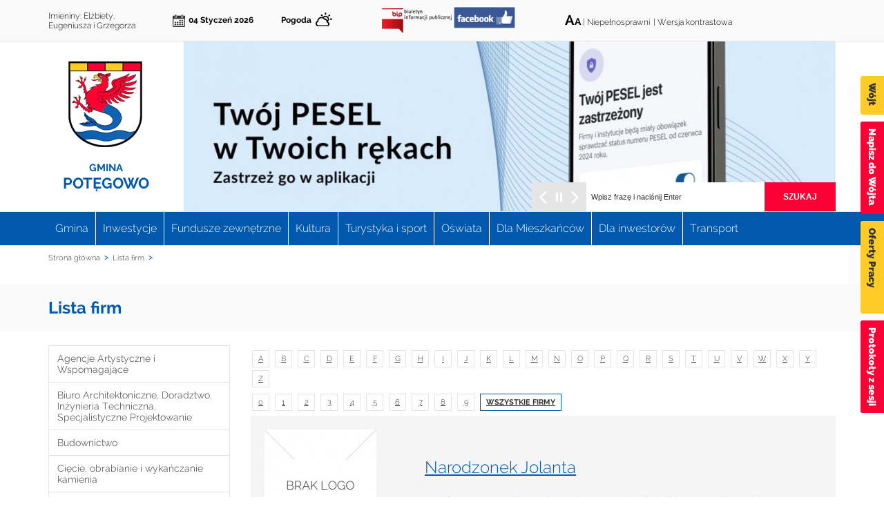

--- FILE ---
content_type: text/html; charset=utf-8
request_url: https://potegowo.pl/pl/companies-list/45
body_size: 11218
content:
<!DOCTYPE html PUBLIC "-//W3C//DTD XHTML+RDFa 1.0//EN" "http://www.w3.org/MarkUp/DTD/xhtml-rdfa-1.dtd">
<html xmlns="http://www.w3.org/1999/xhtml" xml:lang="pl" version="XHTML+RDFa 1.0" dir="ltr"
  xmlns:og="http://ogp.me/ns#"
  xmlns:article="http://ogp.me/ns/article#"
  xmlns:book="http://ogp.me/ns/book#"
  xmlns:profile="http://ogp.me/ns/profile#"
  xmlns:video="http://ogp.me/ns/video#"
  xmlns:product="http://ogp.me/ns/product#">
	<head profile="http://www.w3.org/1999/xhtml/vocab">
		<meta http-equiv="Content-Type" content="text/html; charset=utf-8" />
<link rel="shortcut icon" href="https://potegowo.pl/sites/all/themes/potegowo/favicon3.ico" type="image/vnd.microsoft.icon" />
<meta name="generator" content="Drupal 7 (https://www.drupal.org)" />
<link rel="canonical" href="https://potegowo.pl/pl/companies-list/45" />
<link rel="shortlink" href="https://potegowo.pl/pl/companies-list/45" />
<meta property="og:site_name" content="Gmina Potęgowo" />
<meta property="og:type" content="article" />
<meta property="og:url" content="https://potegowo.pl/pl/companies-list/45" />
<meta property="og:title" content="Lista firm" />
		<title>Lista firm | Gmina Potęgowo</title>
		<link type="text/css" rel="stylesheet" href="https://potegowo.pl/sites/default/files/css/css_xE-rWrJf-fncB6ztZfd2huxqgxu4WO-qwma6Xer30m4.css" media="all" />
<link type="text/css" rel="stylesheet" href="https://potegowo.pl/sites/default/files/css/css__LeQxW73LSYscb1O__H6f-j_jdAzhZBaesGL19KEB6U.css" media="all" />
<link type="text/css" rel="stylesheet" href="https://potegowo.pl/sites/default/files/css/css_1B8rgF9fnB2qBK08Pjfsm5pUQpVRW3a7_BuzByaHY6w.css" media="all" />
<link type="text/css" rel="stylesheet" href="https://potegowo.pl/sites/default/files/css/css_xzT09EnASBQldBMEjSXFDrOuohCIeO_FacQ-bTAElVk.css" media="all" />
<link type="text/css" rel="stylesheet" href="https://potegowo.pl/sites/all/modules/popup/popup.css?t71k83" media="all" />
<link type="text/css" rel="stylesheet" href="https://potegowo.pl/sites/default/files/css/css_LRe6JltJsAelkK2T6Ju8q36c0lwkSA5ZiyrhW4jiQdU.css" media="all" />
<link type="text/css" rel="stylesheet" href="https://potegowo.pl/sites/default/files/css/css_wqQfBn5rNRGrtiXKqiJJYdxDbkm91pWAzuszsqNQ3NI.css" media="all" />
<link type="text/css" rel="stylesheet" href="https://potegowo.pl/pl/styleswitcher/css/potegowo?t71k83" media="all" id="styleswitcher-css" />
		<script type="text/javascript" src="https://potegowo.pl/sites/default/files/js/js_XexEZhbTmj1BHeajKr2rPfyR8Y68f4rm0Nv3Vj5_dSI.js"></script>
<script type="text/javascript" src="https://potegowo.pl/sites/default/files/js/js_iu_w2UULUCtLLYVHVU9AlkwJXpkNUhm16fcA5ZZJMs0.js"></script>
<script type="text/javascript" src="https://potegowo.pl/sites/default/files/js/js_TcsSq5IwdGOvgsXnck5sQ3lXZm-GswFUMVMBahtAbkg.js"></script>
<script type="text/javascript" src="https://potegowo.pl/sites/default/files/js/js__gPBdb17RTaYN-dJciAkdHmYsyzWpb08pMFS7xDSA_Q.js"></script>
<script type="text/javascript" src="https://potegowo.pl/sites/all/modules/popup/popup.js?t71k83"></script>
<script type="text/javascript" src="https://potegowo.pl/sites/default/files/js/js_NW2j2qYvVYZps71p5z3LlD-GEDJaMpIoiaehSRjwF04.js"></script>
<script type="text/javascript" src="https://potegowo.pl/sites/default/files/js/js_kLwPJIC_a5Yxub4KUrgEQ2ijb672HsAFzmOluWHf7jI.js"></script>
<script type="text/javascript">
<!--//--><![CDATA[//><!--
jQuery.extend(Drupal.settings, {"basePath":"\/","pathPrefix":"pl\/","setHasJsCookie":0,"ajaxPageState":{"theme":"potegowo","theme_token":"-u7v-Eel9-8jAXCfZLLh2phFu2f9OQXc5YuTpbuy7Ik","jquery_version":"1.7","js":{"sites\/all\/modules\/jquery_update\/replace\/jquery\/1.7\/jquery.min.js":1,"misc\/jquery-extend-3.4.0.js":1,"misc\/jquery-html-prefilter-3.5.0-backport.js":1,"misc\/jquery.once.js":1,"misc\/drupal.js":1,"sites\/all\/modules\/jquery_update\/replace\/ui\/ui\/minified\/jquery.ui.core.min.js":1,"sites\/all\/modules\/jquery_update\/replace\/ui\/ui\/minified\/jquery.ui.widget.min.js":1,"sites\/all\/modules\/eu_cookie_compliance\/js\/jquery.cookie-1.4.1.min.js":1,"sites\/all\/modules\/jquery_update\/replace\/misc\/jquery.form.min.js":1,"misc\/ajax.js":1,"sites\/all\/modules\/jquery_update\/js\/jquery_update.js":1,"sites\/all\/modules\/admin_menu\/admin_devel\/admin_devel.js":1,"sites\/all\/modules\/vbanner\/js\/vbanner.clickcount.js":1,"sites\/all\/modules\/vuser_company\/js\/vuser_company.js":1,"public:\/\/languages\/pl_eHtBkzHA4g8I6WHqN94yRSkHGOQDR-Y91HapVnItLUg.js":1,"sites\/all\/libraries\/colorbox\/jquery.colorbox-min.js":1,"sites\/all\/modules\/colorbox\/js\/colorbox.js":1,"sites\/all\/modules\/colorbox\/js\/colorbox_inline.js":1,"sites\/all\/modules\/dhtml_menu\/dhtml_menu.js":1,"sites\/all\/modules\/ie6nomore\/ie6nomore.js":1,"sites\/all\/modules\/popup\/popup.js":1,"misc\/collapse.js":1,"misc\/form.js":1,"sites\/all\/modules\/calendar\/js\/calendar_bubble.js":1,"sites\/all\/modules\/views\/js\/base.js":1,"misc\/progress.js":1,"sites\/all\/modules\/views\/js\/ajax_view.js":1,"sites\/all\/themes\/potegowo\/js\/classList.min.js":1,"sites\/all\/modules\/styleswitcher\/styleswitcher.js":1,"sites\/all\/themes\/potegowo\/js\/swiper.min.js":1,"sites\/all\/themes\/potegowo\/js\/jquery.selectBoxIt.min.js":1,"sites\/all\/themes\/potegowo\/js\/misc.js":1},"css":{"modules\/system\/system.base.css":1,"modules\/system\/system.menus.css":1,"modules\/system\/system.messages.css":1,"modules\/system\/system.theme.css":1,"misc\/ui\/jquery.ui.core.css":1,"misc\/ui\/jquery.ui.theme.css":1,"sites\/all\/modules\/calendar\/css\/calendar_multiday.css":1,"sites\/all\/modules\/date\/date_api\/date.css":1,"sites\/all\/modules\/date\/date_popup\/themes\/datepicker.1.7.css":1,"modules\/field\/theme\/field.css":1,"modules\/node\/node.css":1,"modules\/search\/search.css":1,"modules\/user\/user.css":1,"sites\/all\/modules\/views\/css\/views.css":1,"sites\/all\/libraries\/colorbox\/vlightbox\/colorbox.css":1,"sites\/all\/modules\/ctools\/css\/ctools.css":1,"sites\/all\/modules\/dhtml_menu\/dhtml_menu.css":1,"sites\/all\/modules\/ie6nomore\/ie6nomore.css":1,"sites\/all\/modules\/popup\/popup.css":1,"sites\/all\/modules\/calendar\/css\/calendar_ballon.css":1,"sites\/all\/modules\/date\/date_views\/css\/date_views.css":1,"sites\/all\/modules\/media_gallery\/media_gallery.css":1,"sites\/all\/modules\/styleswitcher\/styleswitcher.overlay.css":1,"sites\/all\/themes\/potegowo\/css\/swiper.min.css":1,"sites\/all\/themes\/potegowo\/css\/jquery.selectBoxIt.css":1,"sites\/all\/themes\/potegowo\/css\/styles.css":1,"https:\/\/potegowo.pl\/pl\/styleswitcher\/css\/potegowo":1}},"colorbox":{"transition":"elastic","speed":"350","opacity":"0.85","slideshow":true,"slideshowAuto":false,"slideshowSpeed":"5000","slideshowStart":"Pokaz slajd\u00f3w","slideshowStop":"Zatrzymaj pokaz slajd\u00f3w","current":"{current} z {total}","previous":"\u00ab Prev","next":"Next \u00bb","close":"Close","overlayClose":true,"returnFocus":true,"maxWidth":"98%","maxHeight":"98%","initialWidth":"300","initialHeight":"250","fixed":true,"scrolling":true,"mobiledetect":true,"mobiledevicewidth":"480px"},"dhtmlMenu":{"nav":"none","animation":{"effects":{"height":0,"width":0,"opacity":0},"speed":"100"},"effects":{"siblings":"close-same-tree","children":"none","remember":""},"filter":{"type":"blacklist","list":{"main-menu":0,"management":0,"menu-recommended-links":0,"menu-shortcuts":0,"menu-site-main-menu":0,"navigation":0,"user-menu":0}}},"popup":{"effects":{"show":{"default":"this.body.show();","fade":"\n        if (this.opacity){\n          this.body.fadeTo(\u0027medium\u0027,this.opacity);\n        }else{\n          this.body.fadeIn(\u0027medium\u0027);\n        }","slide-down":"this.body.slideDown(\u0027medium\u0027)","slide-down-fade":"\n        this.body.animate(\n          {\n            height:\u0027show\u0027,\n            opacity:(this.opacity ? this.opacity : \u0027show\u0027)\n          }, \u0027medium\u0027\n        );"},"hide":{"default":"this.body.hide();","fade":"this.body.fadeOut(\u0027medium\u0027);","slide-down":"this.body.slideUp(\u0027medium\u0027);","slide-down-fade":"\n        this.body.animate(\n          {\n            height:\u0027hide\u0027,\n            opacity:\u0027hide\u0027\n          }, \u0027medium\u0027\n        );"}},"linger":"250","delay":"250"},"views":{"ajax_path":"\/pl\/views\/ajax","ajaxViews":{"views_dom_id:724bfab46ae9b3a740ab2e0fb8592801":{"view_name":"Kalendarz","view_display_id":"block_1","view_args":"2026-01","view_path":"companies-list\/45","view_base_path":"calendar-node-field-date\/month","view_dom_id":"724bfab46ae9b3a740ab2e0fb8592801","pager_element":0}}},"urlIsAjaxTrusted":{"\/pl\/views\/ajax":true,"\/pl\/companies-list\/45":true},"styleSwitcher":{"styles":{"custom\/contrast":{"label":"Wersja kontrastowa","name":"custom\/contrast","path":"https:\/\/potegowo.pl\/sites\/all\/themes\/potegowo\/css\/contrast.css","is_default":false,"status":true,"weight":0,"_i":0,"theme":"potegowo"},"custom\/default":{"label":"Wersja standardowa","name":"custom\/default","path":"https:\/\/potegowo.pl\/pl\/styleswitcher\/css\/potegowo","is_default":false,"status":true,"weight":0,"_i":1,"theme":"potegowo"}},"default":"custom\/default","enableOverlay":1,"cookieExpire":31536000,"theme":"potegowo"},"vars":{"showSectors":"Show all","hideSectors":"Hide all"}});
//--><!]]>
</script>
		<script type="text/javascript">
			(function(i, s, o, g, r, a, m) {
				i['GoogleAnalyticsObject'] = r;
				i[r] = i[r] || function() {
					(i[r].q = i[r].q || []).push(arguments)
				}, i[r].l = 1 * new Date();
				a = s.createElement(o),
						m = s.getElementsByTagName(o)[0];
				a.async = 1;
				a.src = g;
				m.parentNode.insertBefore(a, m)
			})(window, document, 'script', '//www.google-analytics.com/analytics.js', 'ga');

			ga('create', 'UA-71625443-1', 'auto');
			ga('send', 'pageview');
		</script>
	</head>
	<body class="html not-front not-logged-in no-sidebars page-companies-list page-companies-list- page-companies-list-45 classical_version i18n-pl" >
		<div id="skip-link">
							<a href="#block-menu-menu-site-main-menu" class="element-invisible element-focusable">Przejdź do menu głównego</a>
				<a href="#search-block-form" class="element-invisible element-focusable">Przejdź do wyszukiwarki</a>
				<a href="#block-system-main" class="element-invisible element-focusable">Przejdź do głównej treści</a>
				<a href="#page-frontpage-content" class="element-invisible element-focusable">Przejdź do stopki</a>
				<a href="/" class="element-invisible element-focusable">Przejdź do strony głównej</a>
					</div>
				

  <div class="region region-popup">
    <div id="block-vbanner-popup" class="block block-vbanner">
				<div class="content">


<div class="vbanner">
	
					


  
  
		
	</div>

</div>
</div>
  </div>

<div class="page-preheader">
	  <div class="region region-preheader">
    <div id="block-vnameday-vnameday" class="block block-vnameday">
				<div class="content">Imieniny: Elżbiety, Eugeniusza i Grzegorza</div>
</div>
<div id="block-block-5" class="block block-block">
				<div class="content">04 Styczeń 2026</div>
</div>
<div id="block-block-6" class="block block-block">
				<div class="content"> <p><a title="Przejdź do strony z prognozą pogody dla Gminy Potęgowo" href="/strona/pogoda-w-potęgowie">Pogoda</a></p>
 </div>
</div>
<div id="block-block-7" class="block block-block">
				<h2>Biuletyn Informacji Publicznej</h2>
			<div class="content"> <p><a title="Przejdź do Biuletynu Informacji Publicznej" href="http://bip.potegowo.pl/Article/get/id,18635.html" target="_blank"><img src="/sites/default/files/pliki/logo_bip_small.png?656" alt="Biuletyn Informacji Publicznej" width="101" height="36" /></a></p>
 </div>
</div>
<div id="block-block-10" class="block block-block">
				<div class="content"> <p> <a title="Przejdź do Facebook'a" href="https://www.facebook.com/ugpotegowo" target="_blank"><img src="/sites/default/files/pliki/facebook-create.png?673" alt="Facebook" width="89" height="31" style="margin: 10px 0;" /></a></p>
 </div>
</div>
<div id="block-block-8" class="block block-block">
				<div class="content"> <p><a id="font_size_up" title="Powiększ rozmiar czcionki" href="#">A</a><a id="font_size_down" title="Pomniejsz rozmiar czcionki" href="#">a</a> <span class="separator">| </span><a title="Przejdź na stronę Biuletynu Informacji Publicznej do informacji o obsłudze osób głuchoniemych" href="http://bip.potegowo.pl/Article/id,578.html" target="_blank">Niepełnosprawni</a></p>
 </div>
</div>
<div id="block-styleswitcher-styleswitcher" class="block block-styleswitcher">
				<div class="content"><div class="item-list"><ul><li class="first"><a href="/pl/styleswitcher/switch/potegowo/custom/contrast?destination=companies-list/45" class="style-switcher custom-style style-contrast" id="custom-contrast" rel="nofollow">Wersja kontrastowa</a></li>
<li class="last"><a href="/pl/styleswitcher/switch/potegowo/custom/default?destination=companies-list/45" class="style-switcher custom-style style-default" id="custom-default" rel="nofollow">Wersja standardowa</a></li>
</ul></div></div>
</div>
  </div>
</div>

<div class="page-header">
	<div class="page-header-content main_width">
		<div class="page-header-left">
			<div class="page-header-logo">
				<a href="/" title="Przejdź do strony głównej">
					<img src="https://potegowo.pl/sites/all/themes/potegowo/logo.png" alt="Herb Gminy Potęgowo" />
				</a>
			</div>
			<div class="page-header-name"><div class="p1">Gmina</div><div class="p2">Potęgowo</div></div>
		</div>

		  <div class="region region-header">
    <div id="block-vbanner-header" class="block block-vbanner">
				<div class="content">


<div class="vbanner">
	
					


													<div id="vbanner_single_100" class="vbanner_single">										<a id="vbanner-link-100" class="vbanner-link" href="https://potegowo.pl/pl/strona/zastrze%C5%BC-pesel" target="_blank">											<img src="https://potegowo.pl/sites/default/files/styles/vbanner_header/public/vbanner/banner_z_pesel.jpg?itok=9MXzFIih" alt="" />										</a>									</div>
						 




													<div id="vbanner_single_98" class="vbanner_single">										<a id="vbanner-link-98" class="vbanner-link" href="https://www.potegowo.pl/pl/node/4488" target="_blank">											<img src="https://potegowo.pl/sites/default/files/styles/vbanner_header/public/vbanner/banner_kpo_orange_2.jpg?itok=jSFVROM0" alt="" />										</a>									</div>
						 




													<div id="vbanner_single_94" class="vbanner_single">										<a id="vbanner-link-94" class="vbanner-link" href="https://internet.gov.pl/" target="_blank">											<img src="https://potegowo.pl/sites/default/files/styles/vbanner_header/public/vbanner/baner_1_internet-gov-pl.jpg?itok=FOdRSKUf" alt="Zgłoszenie lokalizacji wiejskiej do internetu" />										</a>									</div>
						 




													<div id="vbanner_single_86" class="vbanner_single">										<a id="vbanner-link-86" class="vbanner-link" href="https://potegowo.budzetyjst.pl/" target="_blank">											<img src="https://potegowo.pl/sites/default/files/styles/vbanner_header/public/vbanner/budzet.jpg?itok=oM2oiOOB" alt="Poznaj budżet Gminy Potęgowo" />										</a>									</div>
						 

		
	</div>

</div>
</div>
<div id="block-search-form" class="block block-search">
				<div class="content"><form action="/pl/companies-list/45" method="post" id="search-block-form" accept-charset="UTF-8"><div><div class="container-inline">
      <h2 class="element-invisible">Formularz wyszukiwania</h2>
    <div class="form-item form-type-textfield form-item-search-block-form">
  <label class="element-invisible" for="edit-search-block-form--2">Szukaj </label>
 <input title="Wprowadź słowa, które mają zostać wyszukane." type="text" id="edit-search-block-form--2" name="search_block_form" value="" size="15" maxlength="128" class="form-text" />
</div>
<div class="form-actions form-wrapper" id="edit-actions"><input type="submit" id="edit-submit" name="op" value="Szukaj" class="form-submit" /></div><input type="hidden" name="form_build_id" value="form-6nTzMAjqsmhAWiRKpv4zVfavsDnATDwPdSuq2DVDqds" />
<input type="hidden" name="form_id" value="search_block_form" />
</div>
</div></form></div>
</div>
  </div>
	</div>
</div>

<div class="page-menu">
	  <div class="region region-main-menu">
    <div id="block-menu-menu-site-main-menu" class="block block-menu">
				<h2>Menu główne</h2>
			<div class="content"><ul class="menu"><li class="first collapsed dhtml-menu collapsed start-collapsed" id="dhtml_menu-890"><a href="/pl">Gmina</a><ul class="menu"><li class="first leaf dhtml-menu" id="dhtml_menu-896"><a href="/pl/strona/o-gminie">O Gminie</a></li>
<li class="leaf dhtml-menu" id="dhtml_menu-1025"><a href="http://bip.potegowo.pl/Article/id,416.html" target="_blank">Sołectwa</a></li>
<li class="expanded dhtml-menu collapsed start-collapsed" id="dhtml_menu-897"><a href="/pl/strona/urz%C4%85d">Urząd</a><ul class="menu"><li class="first leaf dhtml-menu" id="dhtml_menu-898"><a href="/pl/strona/w%C3%B3jt">Wójt</a></li>
<li class="leaf dhtml-menu" id="dhtml_menu-899"><a href="https://bip.potegowo.pl/m,508,urzad-gminy-potegowo.html" target="_blank">Pracownicy Urzędu</a></li>
<li class="last expanded dhtml-menu collapsed start-collapsed" id="dhtml_menu-900"><a href="/pl/strona/jak-za%C5%82atwi%C4%87-spraw%C4%99">Jak załatwić sprawę?</a><ul class="menu"><li class="first leaf dhtml-menu" id="dhtml_menu-901"><a href="http://epuap.gov.pl/wps/portal/strefa-klienta/katalog-spraw ">Załatw sprawę przez Internet (e-PUAP2)</a></li>
<li class="leaf dhtml-menu" id="dhtml_menu-902"><a href="https://obywatel.gov.pl/">Informacje i usługi dla obywateli</a></li>
<li class="leaf dhtml-menu" id="dhtml_menu-903"><a href="https://www.biznes.gov.pl/organy-i-instytucje/-/szczegoly/1811">Dla przedsiębiorcy</a></li>
<li class="last leaf dhtml-menu" id="dhtml_menu-1038"><a href="https://msw.gov.pl/pl/sprawy-obywatelskie/12028,Sprawy-obywatelskie.html">Sprawy obywatelskie (m,eldunki, dowody, rejestracja stanu cywilnego)</a></li>
</ul></li>
</ul></li>
<li class="leaf dhtml-menu" id="dhtml_menu-904"><a href="/pl/strona/organizacje-pozarz%C4%85dowe">Organizacje pozarządowe</a></li>
<li class="leaf dhtml-menu" id="dhtml_menu-1077"><a href="/pl/strona/konsultacje-spo%C5%82eczne">Konsultacje społeczne</a></li>
<li class="last leaf dhtml-menu" id="dhtml_menu-2140"><a href="https://potegowo.pl/pl/strona/oze-w-gminie-pot%C4%99gowo">OZE w Gminie Potęgowo</a></li>
</ul></li>
<li class="leaf dhtml-menu" id="dhtml_menu-891"><a href="/pl/inwestycje">Inwestycje</a></li>
<li class="leaf dhtml-menu" id="dhtml_menu-895"><a href="/pl/fundusze_zewnetrzne">Fundusze zewnętrzne</a></li>
<li class="collapsed dhtml-menu collapsed start-collapsed" id="dhtml_menu-893"><a href="/pl">Kultura</a><ul class="menu"><li class="first leaf dhtml-menu" id="dhtml_menu-912"><a href="https://pl-pl.facebook.com/GCKPotegowo">Gminne Centrum Kultury w Potęgowie</a></li>
<li class="last leaf dhtml-menu" id="dhtml_menu-913"><a href="http://www.gbppotegowo.naszabiblioteka.com/">Gminna Biblioteka Publiczna w Potęgowie</a></li>
</ul></li>
<li class="expanded dhtml-menu collapsed start-collapsed" id="dhtml_menu-892"><a href="/pl/strona/turystyka">Turystyka i sport</a><ul class="menu"><li class="first collapsed dhtml-menu collapsed start-collapsed" id="dhtml_menu-914"><a href="/pl/strona/turystyka">Turystyka</a><ul class="menu"><li class="first leaf dhtml-menu" id="dhtml_menu-915"><a href="/pl/strona/baza-noclegowa-i-%C5%BCywieniowa">Baza noclegowa i żywieniowa</a></li>
<li class="leaf dhtml-menu" id="dhtml_menu-916"><a href="/pl/strona/szlaki-turystyczne">Szlaki turystyczne</a></li>
<li class="leaf dhtml-menu" id="dhtml_menu-917"><a href="/pl/strona/aktywny-wypoczynek">Aktywny wypoczynek</a></li>
<li class="leaf dhtml-menu" id="dhtml_menu-918"><a href="/pl/strona/zabytki">Zabytki</a></li>
<li class="last leaf dhtml-menu" id="dhtml_menu-1066"><a href="/pl/strona/formy-ochrony-przyrody">Formy Ochrony Przyrody</a></li>
</ul></li>
<li class="leaf dhtml-menu" id="dhtml_menu-919"><a href="/pl/strona/sport">Sport</a></li>
<li class="last leaf dhtml-menu" id="dhtml_menu-2138"><a href="https://potegowo.pl/pl/strona/raport-nastroje-pomorskiej-bran%C5%BCy-turystycznej">Raport: Nastroje pomorskiej branży turystycznej</a></li>
</ul></li>
<li class="expanded dhtml-menu collapsed start-collapsed" id="dhtml_menu-894"><a href="/pl">Oświata</a><ul class="menu"><li class="first leaf dhtml-menu" id="dhtml_menu-924"><a href="http://zspotegowo.pl/" target="_blank">Szkoła Podstawowa w Potęgowie </a></li>
<li class="leaf dhtml-menu" id="dhtml_menu-925"><a href="http://splupawa.pl/" target="_blank">Szkoła Podstawowa w Łupawie</a></li>
<li class="leaf dhtml-menu" id="dhtml_menu-926"><a href="http://www.spopskorowo.pl/" target="_blank">Szkoła Podstawowa w Skórowie </a></li>
<li class="leaf dhtml-menu" id="dhtml_menu-927"><a href="https://www.facebook.com/Przedszkole-w-Pot%C4%99gowie-100166911604058" name="Strona Przedszkola w potęgowie na Facebook&#039;u" target="_blank">Przedszkole w Potęgowie</a></li>
<li class="leaf dhtml-menu" id="dhtml_menu-2142"><a href="https://potegowo.pl/pl/strona/rekrutacja-202425-formularze">Rekrutacja 2024/25</a></li>
<li class="leaf dhtml-menu" id="dhtml_menu-1945"><a href="http://potegowo.pl/pl/aktualnosc/zwrot-koszt%C3%B3w-przejazdu-ucznia-niepe%C5%82nosprawnego">Zwrot kosztów przejazdu ucznia niepełnosprawnego</a></li>
<li class="last leaf dhtml-menu" id="dhtml_menu-1157"><a href="http://potegowo.pl/pl/aktualnosc/informacja-dla-pracodawc%C3%B3w-ubiegaj%C4%85cych-si%C4%99-o-zwrot-dofinansowania-koszt%C3%B3w-kszta%C5%82cenia">Dofinansowanie kosztów kształcenia młodocianych pracowników</a></li>
</ul></li>
<li class="collapsed dhtml-menu collapsed start-collapsed" id="dhtml_menu-1041"><a href="http://potegowo.pl/pl/strona/dla-mieszka%C5%84c%C3%B3w" title="Dla Mieszkańców" class="{ flex-wrap: }">Dla Mieszkańców</a><ul class="menu"><li class="first leaf dhtml-menu" id="dhtml_menu-1950"><a href="https://potegowo.pl/pl/strona/druki-do-pobrania">Druki do pobrania</a></li>
<li class="leaf dhtml-menu" id="dhtml_menu-1951"><a href="https://potegowo.pl/pl/punkt-czyste-powietrze">Punkt Informacyjno-Konsultacyjny „Czyste Powietrze”</a></li>
<li class="leaf dhtml-menu" id="dhtml_menu-1947"><a href="https://potegowo.pl/dotacje-ekologiczne">Dotacje ekologiczne</a></li>
<li class="leaf dhtml-menu" id="dhtml_menu-2144"><a href="https://potegowo.pl/pl/strona/gminna-ewidencja-zabytk%C3%B3w">Gminna Ewidencja Zabytków</a></li>
<li class="leaf dhtml-menu" id="dhtml_menu-2141"><a href="https://potegowo.pl/pl/strona/pe%C5%82nomocnik-w%C3%B3jta-gminy-pot%C4%99gowo-do-spraw-os%C3%B3b-z-niepe%C5%82nosprawno%C5%9Bciami">Pełnomocnik Wójta Gminy Potęgowo do spraw Osób z Niepełnosprawnościami</a></li>
<li class="leaf dhtml-menu" id="dhtml_menu-2143"><a href="https://potegowo.pl/pl/pozyczka-antysmogowa">Pożyczki 0% na wymianę nieefektywnego źródła ciepła</a></li>
<li class="leaf dhtml-menu" id="dhtml_menu-2137"><a href="https://potegowo.pl/pl/aktualnosc/regulamin-amatorskiego-po%C5%82owu-ryb-na-jeziorze-nieckowskim-0">Regulamin amatorskiego połowu ryb na jeziorze Nieckowskim</a></li>
<li class="last leaf dhtml-menu" id="dhtml_menu-2145"><a href="/pl/aktualnosc/zarz%C4%85dzenie-nr-1952024-w%C3%B3jta-gminy-pot%C4%99gowo-z-dnia-3-pa%C5%BAdziernika-2024-r-w-sprawie" title="Standardy obsługi małoletnich">Standardy obsługi małoletnich</a></li>
</ul></li>
<li class="leaf dhtml-menu" id="dhtml_menu-1065"><a href="http://potegowo.pl/pl/strona/dla-inwestor%C3%B3w" class="{flex-flow: row wrap}">Dla inwestorów</a></li>
<li class="last leaf dhtml-menu" id="dhtml_menu-1948"><a href="https://potegowo.pl/transport">Transport</a></li>
</ul></div>
</div>
  </div>
</div>

<div class="page-slider clearfix">
	<div class="page-slider-content main_width">
			</div>
</div>

<div class="page-main" id="page-main-content">
	<div class="page-main-content clearfix">
					<div id="breadcrumb"><ul><li class="breadcrumb-home"><a href="/pl">Strona główna</a></li><li class="breadcrumb-current">Lista firm</li></ul></div>
		
					<div class="tabs_container main_width"></div>
		
		<div class="main_width">
					</div>

		
					<div class="page-text-header">
				<h1>Lista firm</h1>
			</div>
		
					<div class="page-main-content-subpage main_width clearfix">
													<div class="page-main-content-left">
						  <div class="region region-left-column">
    <div id="block-vuser-company-vuser-sectors" class="block block-vuser-company">
				<h2>Lista branż firm</h2>
			<div class="content">
<div class="under-title">
    <span>Choose a sector from the list below in order to find information and entrepreneurs you are interested in.</span>
</div>

<div id="sectors-list">
	<div class="sectors-column sectors-column-1">
		
			
			<div class="sector-row sector-row-1 odd">
				<span class="element-invisible">Go to </span>
				<a href="/pl/companies-list/33">Agencje Artystyczne i Wspomagające</a>
			</div>

		
			
			<div class="sector-row sector-row-2 even">
				<span class="element-invisible">Go to </span>
				<a href="/pl/companies-list/32">Biuro Architektoniczne, Doradztwo, Inżynieria Techniczna, Specjalistyczne Projektowanie</a>
			</div>

		
			
			<div class="sector-row sector-row-3 odd">
				<span class="element-invisible">Go to </span>
				<a href="/pl/companies-list/19">Budownictwo</a>
			</div>

		
			
			<div class="sector-row sector-row-4 even">
				<span class="element-invisible">Go to </span>
				<a href="/pl/companies-list/39">Cięcie, obrabianie i wykańczanie kamienia</a>
			</div>

		
			
			<div class="sector-row sector-row-5 odd">
				<span class="element-invisible">Go to </span>
				<a href="/pl/companies-list/37">Doradztwo w zakresie prowadzenia działalności gospodarczej</a>
			</div>

		
			
			<div class="sector-row sector-row-6 even">
				<span class="element-invisible">Go to </span>
				<a href="/pl/companies-list/30">Działalność Agentów Ubezpieczeniowych</a>
			</div>

		
			
			<div class="sector-row sector-row-7 odd">
				<span class="element-invisible">Go to </span>
				<a href="/pl/companies-list/46">Działalność Agentów zajmujących się sprzedażą płodów rolnych</a>
			</div>

		
			
			<div class="sector-row sector-row-8 even">
				<span class="element-invisible">Go to </span>
				<a href="/pl/companies-list/25">Elektronika, Komputery, Telekomunikacja, Diagnostyka Elektryczna</a>
			</div>

		
			
			<div class="sector-row sector-row-9 odd">
				<span class="element-invisible">Go to </span>
				<a href="/pl/companies-list/21">Gastronomia</a>
			</div>

		
			
			<div class="sector-row sector-row-10 even">
				<span class="element-invisible">Go to </span>
				<a href="/pl/companies-list/20">Handel</a>
			</div>

		
			
			<div class="sector-row sector-row-11 odd">
				<span class="element-invisible">Go to </span>
				<a href="/pl/companies-list/44">Kopalnia żwiru</a>
			</div>

		
			
			<div class="sector-row sector-row-12 even">
				<span class="element-invisible">Go to </span>
				<a href="/pl/companies-list/18">Mechanika pojazdowa</a>
			</div>

		
			
			<div class="sector-row sector-row-13 odd">
				<span class="element-invisible">Go to </span>
				<a href="/pl/companies-list/36">Naprawa i konserwacja maszyn, sprzętu użytku domowego, Instalowanie maszyn</a>
			</div>

		
			
			<div class="sector-row sector-row-14 even">
				<span class="element-invisible">Go to </span>
				<a href="/pl/companies-list/47">Naprawa i konserwacja statków i łodzi</a>
			</div>

		
	</div>
	<div class="sectors-column sectors-column-2 sectors-column-hidden">

		
			
			<div class="sector-row sector-row-15 odd">

				<a href="/pl/companies-list/42">Nauka Jazdy i Pilotażu</a>

			</div>

		
			
			<div class="sector-row sector-row-16 even">

				<a href="/pl/companies-list/43">Obróbka i usuwanie odpadów innych niż niebezpieczne</a>

			</div>

		
			
			<div class="sector-row sector-row-17 odd">

				<a href="/pl/companies-list/45">Pomoc Społeczna bez zakwaterowania dla ludzi w podeszłym wieku</a>

			</div>

		
			
			<div class="sector-row sector-row-18 even">

				<a href="/pl/companies-list/23">Przychodnie, Weterynarze, Apteki</a>

			</div>

		
			
			<div class="sector-row sector-row-19 odd">

				<a href="/pl/companies-list/38">Ręczne ozdabianie świec</a>

			</div>

		
			
			<div class="sector-row sector-row-20 even">

				<a href="/pl/companies-list/34">Sprzątanie budynków</a>

			</div>

		
			
			<div class="sector-row sector-row-21 odd">

				<a href="/pl/companies-list/41">Sprzedaż maszyn rolniczych, Stacja diagnostyczna, Myjnia</a>

			</div>

		
			
			<div class="sector-row sector-row-22 even">

				<a href="/pl/companies-list/22">Stolarstwo i Leśnictwo</a>

			</div>

		
			
			<div class="sector-row sector-row-23 odd">

				<a href="/pl/companies-list/17">Transport</a>

			</div>

		
			
			<div class="sector-row sector-row-24 even">

				<a href="/pl/companies-list/31">Usługi dla rolnictwa i Zagospodarowanie terenów zieleni</a>

			</div>

		
			
			<div class="sector-row sector-row-25 odd">

				<a href="/pl/companies-list/35">Usługi Fryzjersko Kosmetyczne</a>

			</div>

		
			
			<div class="sector-row sector-row-26 even">

				<a href="/pl/companies-list/24">Usługi Montersko Ślusarsko Spawalnicze, Blacharstwo</a>

			</div>

		
			
			<div class="sector-row sector-row-27 odd">

				<a href="/pl/companies-list/26">Usługi Rachunkowe, Doradztwo Podatkowe</a>

			</div>

		
			
			<div class="sector-row sector-row-28 even">

				<a href="/pl/companies-list/28">Usługi Turystyczne i Krótkotrwałego Zakwaterowania</a>

			</div>

		
	</div>

	<div class="sectors-column sectors-column-3 sectors-column-hidden">

		
			
			<div class="sector-row sector-row-29 odd">
				<a href="/pl/companies-list/27">Wynajem i Zarządzanie Nieruchomościami</a>
			</div>

		
			
			<div class="sector-row sector-row-30 even">
				<a href="/pl/companies-list/29">Wytwarzanie Energii Elektrycznej - Obsługa</a>
			</div>

		
			
			<div class="sector-row sector-row-31 odd">
				<a href="/pl/companies-list/40">Zakład Pogrzebowy</a>
			</div>

		
	</div>

</div>

</div>
</div>
  </div>
					</div>
								<div class="page-main-content-content existing_left_column">
					  <div class="region region-content">
    <div id="block-system-main" class="block block-system">
				<div class="content"><div id="companies-alphabet">
	
    <ul>
					<li>
				<span class="element-invisible">Wyświetl firmy, których nazwy zaczynają się od litery </span>
				<a href="/pl/companies-list/45?name=a">a</a>
			</li>
								<li>
				<span class="element-invisible">Wyświetl firmy, których nazwy zaczynają się od litery </span>
				<a href="/pl/companies-list/45?name=b">b</a>
			</li>
								<li>
				<span class="element-invisible">Wyświetl firmy, których nazwy zaczynają się od litery </span>
				<a href="/pl/companies-list/45?name=c">c</a>
			</li>
								<li>
				<span class="element-invisible">Wyświetl firmy, których nazwy zaczynają się od litery </span>
				<a href="/pl/companies-list/45?name=d">d</a>
			</li>
								<li>
				<span class="element-invisible">Wyświetl firmy, których nazwy zaczynają się od litery </span>
				<a href="/pl/companies-list/45?name=e">e</a>
			</li>
								<li>
				<span class="element-invisible">Wyświetl firmy, których nazwy zaczynają się od litery </span>
				<a href="/pl/companies-list/45?name=f">f</a>
			</li>
								<li>
				<span class="element-invisible">Wyświetl firmy, których nazwy zaczynają się od litery </span>
				<a href="/pl/companies-list/45?name=g">g</a>
			</li>
								<li>
				<span class="element-invisible">Wyświetl firmy, których nazwy zaczynają się od litery </span>
				<a href="/pl/companies-list/45?name=h">h</a>
			</li>
								<li>
				<span class="element-invisible">Wyświetl firmy, których nazwy zaczynają się od litery </span>
				<a href="/pl/companies-list/45?name=i">i</a>
			</li>
								<li>
				<span class="element-invisible">Wyświetl firmy, których nazwy zaczynają się od litery </span>
				<a href="/pl/companies-list/45?name=j">j</a>
			</li>
								<li>
				<span class="element-invisible">Wyświetl firmy, których nazwy zaczynają się od litery </span>
				<a href="/pl/companies-list/45?name=k">k</a>
			</li>
								<li>
				<span class="element-invisible">Wyświetl firmy, których nazwy zaczynają się od litery </span>
				<a href="/pl/companies-list/45?name=l">l</a>
			</li>
								<li>
				<span class="element-invisible">Wyświetl firmy, których nazwy zaczynają się od litery </span>
				<a href="/pl/companies-list/45?name=m">m</a>
			</li>
								<li>
				<span class="element-invisible">Wyświetl firmy, których nazwy zaczynają się od litery </span>
				<a href="/pl/companies-list/45?name=n">n</a>
			</li>
								<li>
				<span class="element-invisible">Wyświetl firmy, których nazwy zaczynają się od litery </span>
				<a href="/pl/companies-list/45?name=o">o</a>
			</li>
								<li>
				<span class="element-invisible">Wyświetl firmy, których nazwy zaczynają się od litery </span>
				<a href="/pl/companies-list/45?name=p">p</a>
			</li>
								<li>
				<span class="element-invisible">Wyświetl firmy, których nazwy zaczynają się od litery </span>
				<a href="/pl/companies-list/45?name=q">q</a>
			</li>
								<li>
				<span class="element-invisible">Wyświetl firmy, których nazwy zaczynają się od litery </span>
				<a href="/pl/companies-list/45?name=r">r</a>
			</li>
								<li>
				<span class="element-invisible">Wyświetl firmy, których nazwy zaczynają się od litery </span>
				<a href="/pl/companies-list/45?name=s">s</a>
			</li>
								<li>
				<span class="element-invisible">Wyświetl firmy, których nazwy zaczynają się od litery </span>
				<a href="/pl/companies-list/45?name=t">t</a>
			</li>
								<li>
				<span class="element-invisible">Wyświetl firmy, których nazwy zaczynają się od litery </span>
				<a href="/pl/companies-list/45?name=u">u</a>
			</li>
								<li>
				<span class="element-invisible">Wyświetl firmy, których nazwy zaczynają się od litery </span>
				<a href="/pl/companies-list/45?name=v">v</a>
			</li>
								<li>
				<span class="element-invisible">Wyświetl firmy, których nazwy zaczynają się od litery </span>
				<a href="/pl/companies-list/45?name=w">w</a>
			</li>
								<li>
				<span class="element-invisible">Wyświetl firmy, których nazwy zaczynają się od litery </span>
				<a href="/pl/companies-list/45?name=x">x</a>
			</li>
								<li>
				<span class="element-invisible">Wyświetl firmy, których nazwy zaczynają się od litery </span>
				<a href="/pl/companies-list/45?name=y">y</a>
			</li>
								<li>
				<span class="element-invisible">Wyświetl firmy, których nazwy zaczynają się od litery </span>
				<a href="/pl/companies-list/45?name=z">z</a>
			</li>
					    </ul>
    <ul>
					<li>
				<span class="element-invisible">Wyświetl firmy, których nazwy zaczynają się od numeru </span>
				<a href="/pl/companies-list/45?name=0">0</a>
			</li>
					<li>
				<span class="element-invisible">Wyświetl firmy, których nazwy zaczynają się od numeru </span>
				<a href="/pl/companies-list/45?name=1">1</a>
			</li>
					<li>
				<span class="element-invisible">Wyświetl firmy, których nazwy zaczynają się od numeru </span>
				<a href="/pl/companies-list/45?name=2">2</a>
			</li>
					<li>
				<span class="element-invisible">Wyświetl firmy, których nazwy zaczynają się od numeru </span>
				<a href="/pl/companies-list/45?name=3">3</a>
			</li>
					<li>
				<span class="element-invisible">Wyświetl firmy, których nazwy zaczynają się od numeru </span>
				<a href="/pl/companies-list/45?name=4">4</a>
			</li>
					<li>
				<span class="element-invisible">Wyświetl firmy, których nazwy zaczynają się od numeru </span>
				<a href="/pl/companies-list/45?name=5">5</a>
			</li>
					<li>
				<span class="element-invisible">Wyświetl firmy, których nazwy zaczynają się od numeru </span>
				<a href="/pl/companies-list/45?name=6">6</a>
			</li>
					<li>
				<span class="element-invisible">Wyświetl firmy, których nazwy zaczynają się od numeru </span>
				<a href="/pl/companies-list/45?name=7">7</a>
			</li>
					<li>
				<span class="element-invisible">Wyświetl firmy, których nazwy zaczynają się od numeru </span>
				<a href="/pl/companies-list/45?name=8">8</a>
			</li>
					<li>
				<span class="element-invisible">Wyświetl firmy, których nazwy zaczynają się od numeru </span>
				<a href="/pl/companies-list/45?name=9">9</a>
			</li>
				<li class="all_companies current"><a id="all-companies" href="/pl/companies-list"><span class="element-invisible">Wyświetlanie </span>wszystkie firmy</a></li>
    </ul>
</div>

	<div class="companies-list">
					
			<div class="company-row company-row-1">
				<div class="company-logo">
					<div>
						<img src="https://potegowo.pl/sites/default/files/styles/company_list/public/company_logo/company_default.jpg?itok=DGRAKHKe" alt="Narodzonek Jolanta" />
					</div>
				</div>
				<div class="company-name">
					<div>
						<h3><a href="/pl/company/narodzonek-jolanta">Narodzonek Jolanta</a></h3>
					</div>
				</div>
				<div class="company-sector">
					<span class="company-sector-label">Branża:</span>
					<span class="company-sector-value">Pomoc Społeczna bez zakwaterowania dla ludzi w podeszłym wieku</span>
				</div>
			</div>
			</div>
	</div>
</div>
  </div>
				</div>
							</div>
			</div>
</div>

<div class="page-footer">
	<div class="page-footer-content page-footer-content1">
		  <div class="region region-footer1">
    <div id="block-vbanner-footer" class="block block-vbanner">
				<h2>Polecane serwisy internetowe</h2>
			<div class="content">


<div class="vbanner">
	
					


													<div id="vbanner_single_90" class="vbanner_single">										<a id="vbanner-link-90" class="vbanner-link" href="https://potegowo.pl/pl/punkt-czyste-powietrze" target="_blank">											<img src="https://potegowo.pl/sites/default/files/vbanner/czyste-powietrze.png" alt="" />										</a>									</div>
						 




													<div id="vbanner_single_99" class="vbanner_single">										<a id="vbanner-link-99" class="vbanner-link" href="https://potegowo.pl/pl/strona/nieruchomo%C5%9Bci-przeznaczone-do-sprzeda%C5%BCy-i-dzier%C5%BCawy" target="_blank">											<img src="https://potegowo.pl/sites/default/files/vbanner/piktogram_nieruchomosci5.jpg" alt="" />										</a>									</div>
						 




													<div id="vbanner_single_87" class="vbanner_single">										<a id="vbanner-link-87" class="vbanner-link" href="https://potegowo.budzetyjst.pl/" target="_self">											<img src="https://potegowo.pl/sites/default/files/vbanner/budzet.png" alt="" />										</a>									</div>
						 




													<div id="vbanner_single_88" class="vbanner_single">										<a id="vbanner-link-88" class="vbanner-link" href="https://www.potegowo.pl/pl/strona/klauzule-informacyjne" target="_self">											<img src="https://potegowo.pl/sites/default/files/vbanner/klauzule.png" alt="" />										</a>									</div>
						 




													<div id="vbanner_single_3" class="vbanner_single">										<a id="vbanner-link-3" class="vbanner-link" href="companies-list" target="_self">											<img src="https://potegowo.pl/sites/default/files/vbanner/front_06_0.png" alt="Baza firm" />										</a>									</div>
						 




													<div id="vbanner_single_89" class="vbanner_single">										<a id="vbanner-link-89" class="vbanner-link" href="https://eobywatel.potegowo.pl/" target="_blank">											<img src="https://potegowo.pl/sites/default/files/vbanner/e_obywatel_0.jpg" alt="" />										</a>									</div>
						 




													<div id="vbanner_single_25" class="vbanner_single">										<a id="vbanner-link-25" class="vbanner-link" href="http://www.zuppotegowo.pl" target="_blank">											<img src="https://potegowo.pl/sites/default/files/vbanner/zaklad_uslug_publicznych.png" alt="Zakład Usług Publicznych" />										</a>									</div>
						 




													<div id="vbanner_single_39" class="vbanner_single">										<a id="vbanner-link-39" class="vbanner-link" href="http://www.gopspotegowo.pl/" target="_blank">											<img src="https://potegowo.pl/sites/default/files/vbanner/gops.png" alt="Gminny Ośrodek Pomocy Społecznej" />										</a>									</div>
						 




													<div id="vbanner_single_56" class="vbanner_single">										<a id="vbanner-link-56" class="vbanner-link" href="http://lowcyburz.pl/" target="_blank">											<img src="https://potegowo.pl/sites/default/files/vbanner/burze_2.jpg" alt="Ostrzeżenia" />										</a>									</div>
						 




													<div id="vbanner_single_58" class="vbanner_single">										<a id="vbanner-link-58" class="vbanner-link" href="http://potegowo.pl/pl/strona/konsultacje-spo%C5%82eczne" target="_self">											<img src="https://potegowo.pl/sites/default/files/vbanner/konultacje_spoleczne.jpg" alt="Konsultacje społeczne" />										</a>									</div>
						 




													<div id="vbanner_single_75" class="vbanner_single">										<a id="vbanner-link-75" class="vbanner-link" href="http://bip.powiat.slupsk.pl/dokumenty/menu/111" target="_blank">											<img src="https://potegowo.pl/sites/default/files/vbanner/logo_powiat_1.jpg" alt="Nieodpłatne poradnictwo w Powiecie Słupskim" />										</a>									</div>
						 




													<div id="vbanner_single_52" class="vbanner_single">										<a id="vbanner-link-52" class="vbanner-link" href="http://www.mon.gov.pl/samoobrona-kobiet/" target="_blank">											<img src="https://potegowo.pl/sites/default/files/vbanner/samoobrona_5.jpg" alt="Samoobrona Kobiet" />										</a>									</div>
						 




													<div id="vbanner_single_4" class="vbanner_single">										<a id="vbanner-link-4" class="vbanner-link" href="http://potegowo.pl/pl/strona/druki-do-pobrania" target="_blank">											<img src="https://potegowo.pl/sites/default/files/vbanner/front_06.png" alt="Druki do pobrania przejdź na podstronę" />										</a>									</div>
						 




													<div id="vbanner_single_47" class="vbanner_single">										<a id="vbanner-link-47" class="vbanner-link" href="http://www.pds.org.pl" target="_blank">											<img src="https://potegowo.pl/sites/default/files/vbanner/p_d_s_3.jpg" alt="Partnerstwo Dorzecze Słupi" />										</a>									</div>
						 

		
	</div>

</div>
</div>
<div id="block-vbanner-footer2" class="block block-vbanner">
				<h2>Inne strony serwisu</h2>
			<div class="content">


<div class="vbanner">
	
					


													<div id="vbanner_single_97" class="vbanner_single">										<a id="vbanner-link-97" class="vbanner-link" href="https://smup.gov.pl/pl/basic#jts" target="_self">											<img src="https://potegowo.pl/sites/default/files/vbanner/schowek04.jpg" alt="" />										</a>									</div>
						 




													<div id="vbanner_single_96" class="vbanner_single">										<a id="vbanner-link-96" class="vbanner-link" href="http://www.voxly.pl/potegowo" target="_blank">											<img src="https://potegowo.pl/sites/default/files/vbanner/footer_banner_voxly.jpg" alt="" />										</a>									</div>
						 




													<div id="vbanner_single_9" class="vbanner_single">										<a id="vbanner-link-9" class="vbanner-link" href="strona/wielofunkcyjny-ośrodek-przemysłowo-usługowy-w-potęgowie" target="_blank">											<img src="https://potegowo.pl/sites/default/files/vbanner/footer_banner_05.png" alt="Tereny inwestycyjne" />										</a>									</div>
						 




													<div id="vbanner_single_10" class="vbanner_single">										<a id="vbanner-link-10" class="vbanner-link" href="http://www.potegowo.pl/wideo" target="_blank">											<img src="https://potegowo.pl/sites/default/files/vbanner/footer_banner_07.png" alt="Filmy o Gminie" />										</a>									</div>
						 




													<div id="vbanner_single_12" class="vbanner_single">										<a id="vbanner-link-12" class="vbanner-link" href="glos_potegowa" target="_blank">											<img src="https://potegowo.pl/sites/default/files/vbanner/footer_banner_19.png" alt="Głos potęgowa" />										</a>									</div>
						 




													<div id="vbanner_single_13" class="vbanner_single">										<a id="vbanner-link-13" class="vbanner-link" href="http://potegowo.pl/pl/strona/odpady" target="_blank">											<img src="https://potegowo.pl/sites/default/files/vbanner/footer_banner_13.png" alt="Ekologia odpady" />										</a>									</div>
						 




													<div id="vbanner_single_14" class="vbanner_single">										<a id="vbanner-link-14" class="vbanner-link" href="https://potegowo.pl/transport" target="_blank">											<img src="https://potegowo.pl/sites/default/files/vbanner/footer_banner_bus.png" alt="Bezpłatny transport door-to-door" />										</a>									</div>
						 




													<div id="vbanner_single_83" class="vbanner_single">										<a id="vbanner-link-83" class="vbanner-link" href="http://potegowo.pl/pl/strona/informator-urz%C4%99du-gminy-pot%C4%99gowo" target="_blank">											<img src="https://potegowo.pl/sites/default/files/vbanner/informator.png" alt="Infromator Urzędu Gminy" />										</a>									</div>
						 




													<div id="vbanner_single_91" class="vbanner_single">										<a id="vbanner-link-91" class="vbanner-link" href="https://potegowo.pl/pl/punkt-czyste-powietrze" target="_blank">											<img src="https://potegowo.pl/sites/default/files/vbanner/czystepowietrze.png" alt="" />										</a>									</div>
						 




													<div id="vbanner_single_92" class="vbanner_single">										<a id="vbanner-link-92" class="vbanner-link" href="https://www.potegowo.4gen.eu/open_simple2" target="_blank">											<img src="https://potegowo.pl/sites/default/files/vbanner/energia-oze.png" alt="" />										</a>									</div>
						 




													<div id="vbanner_single_34" class="vbanner_single">										<a id="vbanner-link-34" class="vbanner-link" href="https://mikroporady.pl/prowadzenie-dzialalnosci/kacik-przedsiebiorcy.html" target="_blank">											<img src="https://potegowo.pl/sites/default/files/vbanner/kacik_przedsiebiorcy_0.png" alt="Kącik Przedsiębiorcy" />										</a>									</div>
						 




													<div id="vbanner_single_68" class="vbanner_single">										<a id="vbanner-link-68" class="vbanner-link" href="https://bip.potegowo.pl/Article/id,759.html" target="_blank">											<img src="https://potegowo.pl/sites/default/files/vbanner/sesja5.jpg" alt="Transmisje z obrad Sesji Rady Gminy" />										</a>									</div>
						 

		
	</div>

</div>
</div>
  </div>
	</div>
	<div class="page-footer-content page-footer-content2">
		  <div class="region region-footer2">
    <div id="block-block-1" class="block block-block">
				<h2>Dane kontaktowe Urzędu Gminy Potęgowo</h2>
			<div class="content"> <p><strong>Urząd Gminy Potęgowo</strong><br />76-230 Potęgowo<br />ul. Kościuszki 5</p>
<p><strong>tel/fax</strong> +48 (59) 811 50 72<br /><strong>e-mail</strong>: sekretariat@potegowo.pl</p>
 </div>
</div>
<div id="block-block-2" class="block block-block">
				<h2>Godziny pracy Urzędu</h2>
			<div class="content"> <p><strong>poniedziałek            od 7.30 do 16.30</strong></p>
<p><strong>wtorek - czwartek  od 7.30 do 15.30</strong></p>
<p><strong>piątek                         od 7.30 do 14.30</strong></p>
 </div>
</div>
<div id="block-menu-menu-shortcuts" class="block block-menu">
				<h2>Na skróty</h2>
			<div class="content"><ul class="menu"><li class="first leaf dhtml-menu" id="dhtml_menu-931"><a href="/pl/strona/kontakt-0">Kontakt</a></li>
<li class="leaf dhtml-menu" id="dhtml_menu-932"><a href="/pl/strona/plany-i-programy">Plany i programy</a></li>
<li class="leaf dhtml-menu" id="dhtml_menu-934"><a href="http://bip.potegowo.pl/Article/id,604.html">Przetargi nieruchomości</a></li>
<li class="leaf dhtml-menu" id="dhtml_menu-933"><a href="http://bip.potegowo.pl/Article/id,519.html" target="_blank">Zamówienia publiczne</a></li>
<li class="leaf dhtml-menu" id="dhtml_menu-1034"><a href="https://potegowo.pl/pl/strona/druki-i-infrmacje-dotycz%C4%85ce-wymiaru-podatk%C3%B3w-i-ksi%C4%99gowo%C5%9Bci-podatkowej-w-gminie-pot%C4%99gowo" title="Podatki">Podatki</a></li>
<li class="leaf dhtml-menu" id="dhtml_menu-1036"><a href="https://bip.potegowo.pl/m,539,nabory.html" title="Praca">Praca</a></li>
<li class="last leaf dhtml-menu" id="dhtml_menu-2139"><a href="https://bip.potegowo.pl/m,750,informacje-dot-przetwarzania-danych-osobowych.html?limit=20&amp;page=1" title="Klauzule informacyjne dot. przetwarzania danych osobowych" target="_blank">Klauzule informacyjne RODO</a></li>
</ul></div>
</div>
<div id="block-menu-menu-recommended-links" class="block block-menu">
				<h2>Przyjazne linki</h2>
			<div class="content"><ul class="menu"><li class="first leaf dhtml-menu" id="dhtml_menu-1952"><a href="https://powiat.slupsk.pl/" target="_blank">Starostwo powiatowe w Słupsku</a></li>
<li class="leaf dhtml-menu" id="dhtml_menu-938"><a href="http://geoportal.gov.pl/" target="_blank">GEOPORTAL</a></li>
<li class="leaf dhtml-menu" id="dhtml_menu-937"><a href="http://www.slupsk.policja.gov.pl/dziel_glowczyce.php" target="_blank">Komenda Miejska Policji w Słupsku</a></li>
<li class="leaf dhtml-menu" id="dhtml_menu-936"><a href="https://mikroporady.pl/" target="_blank">MIKROPORADY</a></li>
<li class="leaf dhtml-menu" id="dhtml_menu-939"><a href="http://gdansk.uw.gov.pl" target="_blank">Pomorski Urząd Wojewódzki w Gdańsku</a></li>
<li class="last leaf dhtml-menu" id="dhtml_menu-940"><a href="http://pomorskie.eu" target="_blank">Urząd Marszałkowski Województwa Pomorskiego w Gdańsku</a></li>
</ul></div>
</div>
  </div>
	</div>
	<div class="page-footer-content page-footer-content3">
                <div class="main_width">
                    <div class="online-counters">
                        <div class="first"></div>
                        <div class="second"></div>
                    </div>
                      <div class="region region-footer3">
    <div id="block-block-4" class="block block-block">
				<div class="content"> <p>Copyright 2015. Urząd Gminy Potęgowo<br />Created by <a title="Przejdź do strony firmy Vobacom" href="http://vobacom.pl">VOBACOM</a><br /><a title="Przejdź do strony z polityką plików cookies" href="http://potegowo.pl/strona/polityka-plików-cookies">Polityka plików cookies<br /></a><a title="Deklaracja dostępności" href="http://potegowo.pl/strona/deklaracja-dost%C4%99pno%C5%9Bci" target="_self">Deklaracja dostępności</a></p>
 </div>
</div>
<div id="block-block-11" class="block block-block">
				<h2>RSS</h2>
			<div class="content"> <p><a href="/rss.xml">RSS</a></p>
 </div>
</div>
  </div>
                </div>
	</div>
</div>

  <div class="region region-sidebars">
    <div id="block-block-9" class="block block-block">
				<div class="content"> <p class="rotate rotate_yellow sidebar1"><a title="Przejdź do strony o Wójcie Gminy Potęgowo" href="/strona/wójt">Wójt</a></p>
<p class="rotate rotate_red sidebar2"><a href="mailto:wojt@potegowo.pl">Napisz do Wójta</a></p>
<p class="rotate rotate_yellow sidebar2"><a title="Oferty pracy" href="https://potegowo.pl/pl/oferty-pracy-przedsiebiorcy" target="_blank">Oferty Pracy</a></p>
<p class="rotate rotate_red sidebar2"><a href="https://bip.potegowo.pl/m,1012,2025.html" target="_blank">Protokoły z sesji</a></p>
<p> </p>
 </div>
</div>
  </div>
		<!--[if lt IE 9]><div id="ie6nomore" class="clear-block"><div class="close-button"><a href="#" title="Dismiss message.">X</a></div><div id="ie6nomore-wrapper">  <div id="ie6nomore-warning"><img src="/sites/all/modules/ie6nomore/images/ie6nomore-warning.jpg" alt="Warning!" /></div>  <div id="ie6nomore-message">    <div id="ie6nomore-title">You are using an outdated browser</div>    <div id="ie6nomore-description">For a better experience using this site, please upgrade to a modern web browser.</div></div><div class="ie6nomore-browser-wrapper"><a href="http://www.google.com/chrome" title="Get Chrome 19"><img class="ie6nomore-browser-image" src="/sites/all/modules/ie6nomore/images/ie6nomore-chrome-13.png" alt="Chrome icon"/></a></div><div class="ie6nomore-browser-wrapper"><a href="http://www.firefox.com" title="Get Firefox 13"><img class="ie6nomore-browser-image" src="/sites/all/modules/ie6nomore/images/ie6nomore-firefox.png" alt="Firefox icon"/></a></div><div class="ie6nomore-browser-wrapper"><a href="http://windows.microsoft.com/en-us/internet-explorer/products/ie/home" title="Get Internet Explorer 9"><img class="ie6nomore-browser-image" src="/sites/all/modules/ie6nomore/images/ie6nomore-ie.png" alt="Internet Explorer icon"/></a></div><div class="ie6nomore-browser-wrapper"><a href="http://www.opera.com/" title="Get Opera 12"><img class="ie6nomore-browser-image" src="/sites/all/modules/ie6nomore/images/ie6nomore-opera-11.50.png" alt="Opera icon"/></a></div><div class="ie6nomore-browser-wrapper"><a href="http://www.apple.com/safari/download/" title="Get Safari 5"><img class="ie6nomore-browser-image" src="/sites/all/modules/ie6nomore/images/ie6nomore-safari.png" alt="Safari icon"/></a></div></div></div><![endif]-->	</body>
</html>


--- FILE ---
content_type: text/css
request_url: https://potegowo.pl/sites/default/files/css/css_wqQfBn5rNRGrtiXKqiJJYdxDbkm91pWAzuszsqNQ3NI.css
body_size: 11091
content:
.swiper-container{margin:0 auto;position:relative;overflow:hidden;z-index:1}.swiper-container-no-flexbox .swiper-slide{float:left}.swiper-container-vertical>.swiper-wrapper{-webkit-box-orient:vertical;-moz-box-orient:vertical;-ms-flex-direction:column;-webkit-flex-direction:column;flex-direction:column}.swiper-wrapper{position:relative;width:100%;height:100%;z-index:1;display:-webkit-box;display:-moz-box;display:-ms-flexbox;display:-webkit-flex;display:flex;-webkit-transition-property:-webkit-transform;-moz-transition-property:-moz-transform;-o-transition-property:-o-transform;-ms-transition-property:-ms-transform;transition-property:transform;-webkit-box-sizing:content-box;-moz-box-sizing:content-box;box-sizing:content-box}.swiper-container-android .swiper-slide,.swiper-wrapper{-webkit-transform:translate3d(0,0,0);-moz-transform:translate3d(0,0,0);-o-transform:translate(0,0);-ms-transform:translate3d(0,0,0);transform:translate3d(0,0,0)}.swiper-container-multirow>.swiper-wrapper{-webkit-box-lines:multiple;-moz-box-lines:multiple;-ms-flex-wrap:wrap;-webkit-flex-wrap:wrap;flex-wrap:wrap}.swiper-container-free-mode>.swiper-wrapper{-webkit-transition-timing-function:ease-out;-moz-transition-timing-function:ease-out;-ms-transition-timing-function:ease-out;-o-transition-timing-function:ease-out;transition-timing-function:ease-out;margin:0 auto}.swiper-slide{-webkit-flex-shrink:0;-ms-flex:0 0 auto;flex-shrink:0;width:100%;height:100%;position:relative}.swiper-container .swiper-notification{position:absolute;left:0;top:0;pointer-events:none;opacity:0;z-index:-1000}.swiper-wp8-horizontal{-ms-touch-action:pan-y;touch-action:pan-y}.swiper-wp8-vertical{-ms-touch-action:pan-x;touch-action:pan-x}.swiper-button-next,.swiper-button-prev{position:absolute;top:50%;width:27px;height:44px;margin-top:-22px;z-index:10;cursor:pointer;-moz-background-size:27px 44px;-webkit-background-size:27px 44px;background-size:27px 44px;background-position:center;background-repeat:no-repeat}.swiper-button-next.swiper-button-disabled,.swiper-button-prev.swiper-button-disabled{opacity:.35;cursor:auto;pointer-events:none}.swiper-button-prev,.swiper-container-rtl .swiper-button-next{background-image:url("data:image/svg+xml;charset=utf-8,%3Csvg%20xmlns%3D'http%3A%2F%2Fwww.w3.org%2F2000%2Fsvg'%20viewBox%3D'0%200%2027%2044'%3E%3Cpath%20d%3D'M0%2C22L22%2C0l2.1%2C2.1L4.2%2C22l19.9%2C19.9L22%2C44L0%2C22L0%2C22L0%2C22z'%20fill%3D'%23007aff'%2F%3E%3C%2Fsvg%3E");left:10px;right:auto}.swiper-button-prev.swiper-button-black,.swiper-container-rtl .swiper-button-next.swiper-button-black{background-image:url("data:image/svg+xml;charset=utf-8,%3Csvg%20xmlns%3D'http%3A%2F%2Fwww.w3.org%2F2000%2Fsvg'%20viewBox%3D'0%200%2027%2044'%3E%3Cpath%20d%3D'M0%2C22L22%2C0l2.1%2C2.1L4.2%2C22l19.9%2C19.9L22%2C44L0%2C22L0%2C22L0%2C22z'%20fill%3D'%23000000'%2F%3E%3C%2Fsvg%3E")}.swiper-button-prev.swiper-button-white,.swiper-container-rtl .swiper-button-next.swiper-button-white{background-image:url("data:image/svg+xml;charset=utf-8,%3Csvg%20xmlns%3D'http%3A%2F%2Fwww.w3.org%2F2000%2Fsvg'%20viewBox%3D'0%200%2027%2044'%3E%3Cpath%20d%3D'M0%2C22L22%2C0l2.1%2C2.1L4.2%2C22l19.9%2C19.9L22%2C44L0%2C22L0%2C22L0%2C22z'%20fill%3D'%23ffffff'%2F%3E%3C%2Fsvg%3E")}.swiper-button-next,.swiper-container-rtl .swiper-button-prev{background-image:url("data:image/svg+xml;charset=utf-8,%3Csvg%20xmlns%3D'http%3A%2F%2Fwww.w3.org%2F2000%2Fsvg'%20viewBox%3D'0%200%2027%2044'%3E%3Cpath%20d%3D'M27%2C22L27%2C22L5%2C44l-2.1-2.1L22.8%2C22L2.9%2C2.1L5%2C0L27%2C22L27%2C22z'%20fill%3D'%23007aff'%2F%3E%3C%2Fsvg%3E");right:10px;left:auto}.swiper-button-next.swiper-button-black,.swiper-container-rtl .swiper-button-prev.swiper-button-black{background-image:url("data:image/svg+xml;charset=utf-8,%3Csvg%20xmlns%3D'http%3A%2F%2Fwww.w3.org%2F2000%2Fsvg'%20viewBox%3D'0%200%2027%2044'%3E%3Cpath%20d%3D'M27%2C22L27%2C22L5%2C44l-2.1-2.1L22.8%2C22L2.9%2C2.1L5%2C0L27%2C22L27%2C22z'%20fill%3D'%23000000'%2F%3E%3C%2Fsvg%3E")}.swiper-button-next.swiper-button-white,.swiper-container-rtl .swiper-button-prev.swiper-button-white{background-image:url("data:image/svg+xml;charset=utf-8,%3Csvg%20xmlns%3D'http%3A%2F%2Fwww.w3.org%2F2000%2Fsvg'%20viewBox%3D'0%200%2027%2044'%3E%3Cpath%20d%3D'M27%2C22L27%2C22L5%2C44l-2.1-2.1L22.8%2C22L2.9%2C2.1L5%2C0L27%2C22L27%2C22z'%20fill%3D'%23ffffff'%2F%3E%3C%2Fsvg%3E")}.swiper-pagination{position:absolute;text-align:center;-webkit-transition:.3s;-moz-transition:.3s;-o-transition:.3s;transition:.3s;-webkit-transform:translate3d(0,0,0);-ms-transform:translate3d(0,0,0);-o-transform:translate3d(0,0,0);transform:translate3d(0,0,0);z-index:10}.swiper-pagination.swiper-pagination-hidden{opacity:0}.swiper-pagination-bullet{width:8px;height:8px;display:inline-block;border-radius:100%;background:#000;opacity:.2}button.swiper-pagination-bullet{border:none;margin:0;padding:0;box-shadow:none;-moz-appearance:none;-ms-appearance:none;-webkit-appearance:none;appearance:none}.swiper-pagination-clickable .swiper-pagination-bullet{cursor:pointer}.swiper-pagination-white .swiper-pagination-bullet{background:#fff}.swiper-pagination-bullet-active{opacity:1;background:#007aff}.swiper-pagination-white .swiper-pagination-bullet-active{background:#fff}.swiper-pagination-black .swiper-pagination-bullet-active{background:#000}.swiper-container-vertical>.swiper-pagination{right:10px;top:50%;-webkit-transform:translate3d(0,-50%,0);-moz-transform:translate3d(0,-50%,0);-o-transform:translate(0,-50%);-ms-transform:translate3d(0,-50%,0);transform:translate3d(0,-50%,0)}.swiper-container-vertical>.swiper-pagination .swiper-pagination-bullet{margin:5px 0;display:block}.swiper-container-horizontal>.swiper-pagination{bottom:10px;left:0;width:100%}.swiper-container-horizontal>.swiper-pagination .swiper-pagination-bullet{margin:0 5px}.swiper-container-3d{-webkit-perspective:1200px;-moz-perspective:1200px;-o-perspective:1200px;perspective:1200px}.swiper-container-3d .swiper-cube-shadow,.swiper-container-3d .swiper-slide,.swiper-container-3d .swiper-slide-shadow-bottom,.swiper-container-3d .swiper-slide-shadow-left,.swiper-container-3d .swiper-slide-shadow-right,.swiper-container-3d .swiper-slide-shadow-top,.swiper-container-3d .swiper-wrapper{-webkit-transform-style:preserve-3d;-moz-transform-style:preserve-3d;-ms-transform-style:preserve-3d;transform-style:preserve-3d}.swiper-container-3d .swiper-slide-shadow-bottom,.swiper-container-3d .swiper-slide-shadow-left,.swiper-container-3d .swiper-slide-shadow-right,.swiper-container-3d .swiper-slide-shadow-top{position:absolute;left:0;top:0;width:100%;height:100%;pointer-events:none;z-index:10}.swiper-container-3d .swiper-slide-shadow-left{background-image:-webkit-gradient(linear,left top,right top,from(rgba(0,0,0,.5)),to(rgba(0,0,0,0)));background-image:-webkit-linear-gradient(right,rgba(0,0,0,.5),rgba(0,0,0,0));background-image:-moz-linear-gradient(right,rgba(0,0,0,.5),rgba(0,0,0,0));background-image:-o-linear-gradient(right,rgba(0,0,0,.5),rgba(0,0,0,0));background-image:linear-gradient(to left,rgba(0,0,0,.5),rgba(0,0,0,0))}.swiper-container-3d .swiper-slide-shadow-right{background-image:-webkit-gradient(linear,right top,left top,from(rgba(0,0,0,.5)),to(rgba(0,0,0,0)));background-image:-webkit-linear-gradient(left,rgba(0,0,0,.5),rgba(0,0,0,0));background-image:-moz-linear-gradient(left,rgba(0,0,0,.5),rgba(0,0,0,0));background-image:-o-linear-gradient(left,rgba(0,0,0,.5),rgba(0,0,0,0));background-image:linear-gradient(to right,rgba(0,0,0,.5),rgba(0,0,0,0))}.swiper-container-3d .swiper-slide-shadow-top{background-image:-webkit-gradient(linear,left top,left bottom,from(rgba(0,0,0,.5)),to(rgba(0,0,0,0)));background-image:-webkit-linear-gradient(bottom,rgba(0,0,0,.5),rgba(0,0,0,0));background-image:-moz-linear-gradient(bottom,rgba(0,0,0,.5),rgba(0,0,0,0));background-image:-o-linear-gradient(bottom,rgba(0,0,0,.5),rgba(0,0,0,0));background-image:linear-gradient(to top,rgba(0,0,0,.5),rgba(0,0,0,0))}.swiper-container-3d .swiper-slide-shadow-bottom{background-image:-webkit-gradient(linear,left bottom,left top,from(rgba(0,0,0,.5)),to(rgba(0,0,0,0)));background-image:-webkit-linear-gradient(top,rgba(0,0,0,.5),rgba(0,0,0,0));background-image:-moz-linear-gradient(top,rgba(0,0,0,.5),rgba(0,0,0,0));background-image:-o-linear-gradient(top,rgba(0,0,0,.5),rgba(0,0,0,0));background-image:linear-gradient(to bottom,rgba(0,0,0,.5),rgba(0,0,0,0))}.swiper-container-coverflow .swiper-wrapper{-ms-perspective:1200px}.swiper-container-fade.swiper-container-free-mode .swiper-slide{-webkit-transition-timing-function:ease-out;-moz-transition-timing-function:ease-out;-ms-transition-timing-function:ease-out;-o-transition-timing-function:ease-out;transition-timing-function:ease-out}.swiper-container-fade .swiper-slide{pointer-events:none}.swiper-container-fade .swiper-slide .swiper-slide{pointer-events:none}.swiper-container-fade .swiper-slide-active,.swiper-container-fade .swiper-slide-active .swiper-slide-active{pointer-events:auto}.swiper-container-cube{overflow:visible}.swiper-container-cube .swiper-slide{pointer-events:none;visibility:hidden;-webkit-transform-origin:0 0;-moz-transform-origin:0 0;-ms-transform-origin:0 0;transform-origin:0 0;-webkit-backface-visibility:hidden;-moz-backface-visibility:hidden;-ms-backface-visibility:hidden;backface-visibility:hidden;width:100%;height:100%;z-index:1}.swiper-container-cube.swiper-container-rtl .swiper-slide{-webkit-transform-origin:100% 0;-moz-transform-origin:100% 0;-ms-transform-origin:100% 0;transform-origin:100% 0}.swiper-container-cube .swiper-slide-active,.swiper-container-cube .swiper-slide-next,.swiper-container-cube .swiper-slide-next+.swiper-slide,.swiper-container-cube .swiper-slide-prev{pointer-events:auto;visibility:visible}.swiper-container-cube .swiper-slide-shadow-bottom,.swiper-container-cube .swiper-slide-shadow-left,.swiper-container-cube .swiper-slide-shadow-right,.swiper-container-cube .swiper-slide-shadow-top{z-index:0;-webkit-backface-visibility:hidden;-moz-backface-visibility:hidden;-ms-backface-visibility:hidden;backface-visibility:hidden}.swiper-container-cube .swiper-cube-shadow{position:absolute;left:0;bottom:0;width:100%;height:100%;background:#000;opacity:.6;-webkit-filter:blur(50px);filter:blur(50px);z-index:0}.swiper-scrollbar{border-radius:10px;position:relative;-ms-touch-action:none;background:rgba(0,0,0,.1)}.swiper-container-horizontal>.swiper-scrollbar{position:absolute;left:1%;bottom:3px;z-index:50;height:5px;width:98%}.swiper-container-vertical>.swiper-scrollbar{position:absolute;right:3px;top:1%;z-index:50;width:5px;height:98%}.swiper-scrollbar-drag{height:100%;width:100%;position:relative;background:rgba(0,0,0,.5);border-radius:10px;left:0;top:0}.swiper-scrollbar-cursor-drag{cursor:move}.swiper-lazy-preloader{width:42px;height:42px;position:absolute;left:50%;top:50%;margin-left:-21px;margin-top:-21px;z-index:10;-webkit-transform-origin:50%;-moz-transform-origin:50%;transform-origin:50%;-webkit-animation:swiper-preloader-spin 1s steps(12,end) infinite;-moz-animation:swiper-preloader-spin 1s steps(12,end) infinite;animation:swiper-preloader-spin 1s steps(12,end) infinite}.swiper-lazy-preloader:after{display:block;content:"";width:100%;height:100%;background-image:url("data:image/svg+xml;charset=utf-8,%3Csvg%20viewBox%3D'0%200%20120%20120'%20xmlns%3D'http%3A%2F%2Fwww.w3.org%2F2000%2Fsvg'%20xmlns%3Axlink%3D'http%3A%2F%2Fwww.w3.org%2F1999%2Fxlink'%3E%3Cdefs%3E%3Cline%20id%3D'l'%20x1%3D'60'%20x2%3D'60'%20y1%3D'7'%20y2%3D'27'%20stroke%3D'%236c6c6c'%20stroke-width%3D'11'%20stroke-linecap%3D'round'%2F%3E%3C%2Fdefs%3E%3Cg%3E%3Cuse%20xlink%3Ahref%3D'%23l'%20opacity%3D'.27'%2F%3E%3Cuse%20xlink%3Ahref%3D'%23l'%20opacity%3D'.27'%20transform%3D'rotate(30%2060%2C60)'%2F%3E%3Cuse%20xlink%3Ahref%3D'%23l'%20opacity%3D'.27'%20transform%3D'rotate(60%2060%2C60)'%2F%3E%3Cuse%20xlink%3Ahref%3D'%23l'%20opacity%3D'.27'%20transform%3D'rotate(90%2060%2C60)'%2F%3E%3Cuse%20xlink%3Ahref%3D'%23l'%20opacity%3D'.27'%20transform%3D'rotate(120%2060%2C60)'%2F%3E%3Cuse%20xlink%3Ahref%3D'%23l'%20opacity%3D'.27'%20transform%3D'rotate(150%2060%2C60)'%2F%3E%3Cuse%20xlink%3Ahref%3D'%23l'%20opacity%3D'.37'%20transform%3D'rotate(180%2060%2C60)'%2F%3E%3Cuse%20xlink%3Ahref%3D'%23l'%20opacity%3D'.46'%20transform%3D'rotate(210%2060%2C60)'%2F%3E%3Cuse%20xlink%3Ahref%3D'%23l'%20opacity%3D'.56'%20transform%3D'rotate(240%2060%2C60)'%2F%3E%3Cuse%20xlink%3Ahref%3D'%23l'%20opacity%3D'.66'%20transform%3D'rotate(270%2060%2C60)'%2F%3E%3Cuse%20xlink%3Ahref%3D'%23l'%20opacity%3D'.75'%20transform%3D'rotate(300%2060%2C60)'%2F%3E%3Cuse%20xlink%3Ahref%3D'%23l'%20opacity%3D'.85'%20transform%3D'rotate(330%2060%2C60)'%2F%3E%3C%2Fg%3E%3C%2Fsvg%3E");background-position:50%;-webkit-background-size:100%;background-size:100%;background-repeat:no-repeat}.swiper-lazy-preloader-white:after{background-image:url("data:image/svg+xml;charset=utf-8,%3Csvg%20viewBox%3D'0%200%20120%20120'%20xmlns%3D'http%3A%2F%2Fwww.w3.org%2F2000%2Fsvg'%20xmlns%3Axlink%3D'http%3A%2F%2Fwww.w3.org%2F1999%2Fxlink'%3E%3Cdefs%3E%3Cline%20id%3D'l'%20x1%3D'60'%20x2%3D'60'%20y1%3D'7'%20y2%3D'27'%20stroke%3D'%23fff'%20stroke-width%3D'11'%20stroke-linecap%3D'round'%2F%3E%3C%2Fdefs%3E%3Cg%3E%3Cuse%20xlink%3Ahref%3D'%23l'%20opacity%3D'.27'%2F%3E%3Cuse%20xlink%3Ahref%3D'%23l'%20opacity%3D'.27'%20transform%3D'rotate(30%2060%2C60)'%2F%3E%3Cuse%20xlink%3Ahref%3D'%23l'%20opacity%3D'.27'%20transform%3D'rotate(60%2060%2C60)'%2F%3E%3Cuse%20xlink%3Ahref%3D'%23l'%20opacity%3D'.27'%20transform%3D'rotate(90%2060%2C60)'%2F%3E%3Cuse%20xlink%3Ahref%3D'%23l'%20opacity%3D'.27'%20transform%3D'rotate(120%2060%2C60)'%2F%3E%3Cuse%20xlink%3Ahref%3D'%23l'%20opacity%3D'.27'%20transform%3D'rotate(150%2060%2C60)'%2F%3E%3Cuse%20xlink%3Ahref%3D'%23l'%20opacity%3D'.37'%20transform%3D'rotate(180%2060%2C60)'%2F%3E%3Cuse%20xlink%3Ahref%3D'%23l'%20opacity%3D'.46'%20transform%3D'rotate(210%2060%2C60)'%2F%3E%3Cuse%20xlink%3Ahref%3D'%23l'%20opacity%3D'.56'%20transform%3D'rotate(240%2060%2C60)'%2F%3E%3Cuse%20xlink%3Ahref%3D'%23l'%20opacity%3D'.66'%20transform%3D'rotate(270%2060%2C60)'%2F%3E%3Cuse%20xlink%3Ahref%3D'%23l'%20opacity%3D'.75'%20transform%3D'rotate(300%2060%2C60)'%2F%3E%3Cuse%20xlink%3Ahref%3D'%23l'%20opacity%3D'.85'%20transform%3D'rotate(330%2060%2C60)'%2F%3E%3C%2Fg%3E%3C%2Fsvg%3E")}@-webkit-keyframes swiper-preloader-spin{100%{-webkit-transform:rotate(360deg)}}@keyframes swiper-preloader-spin{100%{transform:rotate(360deg)}}
.selectboxit-container{position:relative;display:inline-block;vertical-align:top;}.selectboxit-container *{font:14px Helvetica,Arial;-webkit-touch-callout:none;-webkit-user-select:none;-khtml-user-select:none;-moz-user-select:-moz-none;-ms-user-select:none;-o-user-select:none;user-select:none;outline:none;white-space:nowrap;}.selectboxit-container .selectboxit{width:220px;cursor:pointer;margin:0;padding:0;border-radius:6px;overflow:hidden;display:block;position:relative;}.selectboxit-container span,.selectboxit-container .selectboxit-options a{height:30px;line-height:30px;display:block;}.selectboxit-container .selectboxit:focus{outline:0;}.selectboxit.selectboxit-disabled,.selectboxit-options .selectboxit-disabled{opacity:0.65;filter:alpha(opacity=65);-webkit-box-shadow:none;-moz-box-shadow:none;box-shadow:none;cursor:default;}.selectboxit-text{text-indent:5px;overflow:hidden;text-overflow:ellipsis;float:left;}.selectboxit .selectboxit-option-icon-container{margin-left:5px;}.selectboxit-container .selectboxit-options{-moz-box-sizing:border-box;box-sizing:border-box;min-width:100%;*width:100%;margin:0;padding:0;list-style:none;position:absolute;overflow-x:hidden;overflow-y:auto;cursor:pointer;display:none;z-index:9999999999999;border-radius:6px;text-align:left;-webkit-box-shadow:none;-moz-box-shadow:none;box-shadow:none;}.selectboxit-option .selectboxit-option-anchor{padding:0 2px;}.selectboxit-option .selectboxit-option-anchor:hover{text-decoration:none;}.selectboxit-option,.selectboxit-optgroup-header{text-indent:5px;margin:0;list-style-type:none;}.selectboxit-option-first{border-top-right-radius:6px;border-top-left-radius:6px;}.selectboxit-optgroup-header + .selectboxit-option-first{border-top-right-radius:0px;border-top-left-radius:0px;}.selectboxit-option-last{border-bottom-right-radius:6px;border-bottom-left-radius:6px;}.selectboxit-optgroup-header{font-weight:bold;}.selectboxit-optgroup-header:hover{cursor:default;}.selectboxit-arrow-container{width:30px;position:absolute;right:0;}.selectboxit .selectboxit-arrow-container .selectboxit-arrow{margin:0 auto;position:absolute;top:50%;right:0;left:0;}.selectboxit .selectboxit-arrow-container .selectboxit-arrow.ui-icon{top:30%;}.selectboxit-option-icon-container{float:left;}.selectboxit-container .selectboxit-option-icon{margin:0;padding:0;vertical-align:middle;}.selectboxit-option-icon-url{width:18px;background-size:18px 18px;background-repeat:no-repeat;height:100%;background-position:center;float:left;}.selectboxit-rendering{display:inline-block !important;*display:inline !important;zoom:1 !important;visibility:visible !important;position:absolute !important;top:-9999px !important;left:-9999px !important;}.jqueryui .ui-icon{background-color:inherit;}.jqueryui .ui-icon-triangle-1-s{background-position:-64px -16px;}.selectboxit-btn{background-color:#f5f5f5;background-image:-moz-linear-gradient(top,#ffffff,#e6e6e6);background-image:-webkit-gradient(linear,0 0,0 100%,from(#ffffff),to(#e6e6e6));background-image:-webkit-linear-gradient(top,#ffffff,#e6e6e6);background-image:-o-linear-gradient(top,#ffffff,#e6e6e6);background-image:linear-gradient(to bottom,#ffffff,#e6e6e6);background-repeat:repeat-x;border:1px solid #cccccc;border-color:#e6e6e6 #e6e6e6 #bfbfbf;border-color:rgba(0,0,0,0.1) rgba(0,0,0,0.1) rgba(0,0,0,0.25);border-bottom-color:#b3b3b3;}.selectboxit-btn.selectboxit-enabled:hover,.selectboxit-btn.selectboxit-enabled:focus,.selectboxit-btn.selectboxit-enabled:active{color:#333333;background-color:#e6e6e6;}.selectboxit-btn.selectboxit-enabled:hover,.selectboxit-btn.selectboxit-enabled:focus{color:#333333;text-decoration:none;background-position:0 -15px;}.selectboxit-default-arrow{width:0;height:0;border-top:4px solid #000000;border-right:4px solid transparent;border-left:4px solid transparent;}.selectboxit-list{background-color:#ffffff;border:1px solid #ccc;border:1px solid rgba(0,0,0,0.2);-webkit-box-shadow:0 5px 10px rgba(0,0,0,0.2);-moz-box-shadow:0 5px 10px rgba(0,0,0,0.2);box-shadow:0 5px 10px rgba(0,0,0,0.2);}.selectboxit-list .selectboxit-option-anchor{color:#333333;}.selectboxit-list > .selectboxit-focus > .selectboxit-option-anchor{color:#ffffff;background-color:#0081c2;background-image:-moz-linear-gradient(top,#0088cc,#0077b3);background-image:-webkit-gradient(linear,0 0,0 100%,from(#0088cc),to(#0077b3));background-image:-webkit-linear-gradient(top,#0088cc,#0077b3);background-image:-o-linear-gradient(top,#0088cc,#0077b3);background-image:linear-gradient(to bottom,#0088cc,#0077b3);background-repeat:repeat-x;}.selectboxit-list > .selectboxit-disabled > .selectboxit-option-anchor{color:#999999;}
article,aside,details,figcaption,figure,footer,header,hgroup,nav,section,summary{display:block;}audio,canvas,video{display:inline-block;*display:inline;*zoom:1;}audio:not([controls]){display:none;height:0;}[hidden]{display:none;}html{font-size:1em;-webkit-text-size-adjust:1em;-ms-text-size-adjust:1em;}html,button,input,select,textarea{font-family:sans-serif;}body{margin:0;}a:focus{outline:thin dotted;}a:hover,a:active{outline:0;}h1{font-size:2em;margin:0.67em 0;}h2{font-size:1.5em;margin:0.83em 0;}h3{font-size:1.17em;margin:1em 0;}h4{font-size:1em;margin:1.33em 0;}h5{font-size:0.83em;margin:1.67em 0;}h6{font-size:0.75em;margin:2.33em 0;}abbr[title]{border-bottom:1px dotted;}b,strong{font-weight:bold;}blockquote{margin:1em 40px;}dfn{font-style:italic;}mark{background:#ff0;color:#000;}p,pre{margin:1em 0;}pre,code,kbd,samp{font-family:monospace,serif;_font-family:"courier new",monospace;font-size:1em;}pre{white-space:pre;white-space:pre-wrap;word-wrap:break-word;}q{quotes:none;}q:before,q:after{content:"";content:none;}small{font-size:75%;}sub,sup{font-size:75%;line-height:0;position:relative;vertical-align:baseline;}sup{top:-0.5em;}sub{bottom:-0.25em;}dl,menu,ol,ul{margin:1em 0;}dd{margin:0 0 0 40px;}menu,ol,ul{padding:0 0 0 40px;}nav ul,nav ol{list-style:none;list-style-image:none;}img{border:0;-ms-interpolation-mode:bicubic;}svg:not(:root){overflow:hidden;}figure{margin:0;}form{margin:0;}fieldset{border:1px solid #c0c0c0;margin:0 2px;padding:0.35em 0.625em 0.75em;}legend{border:0;padding:0;white-space:normal;*margin-left:-7px;font-weight:600;}button,input,select,textarea{font-size:100%;margin:0;vertical-align:baseline;*vertical-align:middle;}button,input{line-height:normal;}button,input[type=button],input[type=reset],input[type=submit]{cursor:pointer;-webkit-appearance:button;*overflow:visible;}button[disabled],input[disabled]{cursor:default;}input[type=checkbox],input[type=radio]{box-sizing:border-box;padding:0;*height:13px;*width:13px;}input[type=search]{-webkit-appearance:textfield;-moz-box-sizing:content-box;-webkit-box-sizing:content-box;box-sizing:content-box;}input[type=search]::-webkit-search-decoration,input[type=search]::-webkit-search-cancel-button{-webkit-appearance:none;}button::-moz-focus-inner,input::-moz-focus-inner{border:0;padding:0;}textarea{overflow:auto;vertical-align:top;}table{border-collapse:collapse;border-spacing:0;}@font-face{font-family:"Raleway";src:url(/sites/all/themes/potegowo/fonts/Raleway/Raleway-Light.eot);src:url(/sites/all/themes/potegowo/fonts/Raleway/Raleway-Light.eot?#iefix) format("embedded-opentype"),url(/sites/all/themes/potegowo/fonts/Raleway/Raleway-Light.woff) format("woff"),url(/sites/all/themes/potegowo/fonts/Raleway/Raleway-Light.ttf) format("truetype");font-weight:300;font-style:normal;}@font-face{font-family:"Raleway";src:url(/sites/all/themes/potegowo/fonts/Raleway/Raleway-Bold.eot);src:url(/sites/all/themes/potegowo/fonts/Raleway/Raleway-Bold.eot?#iefix) format("embedded-opentype"),url(/sites/all/themes/potegowo/fonts/Raleway/Raleway-Bold.woff) format("woff"),url(/sites/all/themes/potegowo/fonts/Raleway/Raleway-Bold.ttf) format("truetype");font-weight:700;font-style:normal;}@font-face{font-family:"Raleway";src:url(/sites/all/themes/potegowo/fonts/Raleway/Raleway-ExtraBold.eot);src:url(/sites/all/themes/potegowo/fonts/Raleway/Raleway-ExtraBold.eot?#iefix) format("embedded-opentype"),url(/sites/all/themes/potegowo/fonts/Raleway/Raleway-ExtraBold.woff) format("woff"),url(/sites/all/themes/potegowo/fonts/Raleway/Raleway-ExtraBold.ttf) format("truetype");font-weight:800;font-style:normal;}@font-face{font-family:"Raleway";src:url(/sites/all/themes/potegowo/fonts/Raleway/Raleway-Heavy.eot);src:url(/sites/all/themes/potegowo/fonts/Raleway/Raleway-Heavy.eot?#iefix) format("embedded-opentype"),url(/sites/all/themes/potegowo/fonts/Raleway/Raleway-Heavy.woff) format("woff"),url(/sites/all/themes/potegowo/fonts/Raleway/Raleway-Heavy.ttf) format("truetype");font-weight:900;font-style:normal;}.main_width,div#block-views-infobar-block,div#block-views-news-block-2,div#block-menu-menu-site-main-menu div.content,div#breadcrumb,body.front div.page-main div.region-blockgroup-front-page-row2 div.region-wrapper,div.page-main div.region-blockgroup-front-page-row1,div.page-footer div.region,div.page-text-header h1,div.page-header-content,div.page-preheader div.region{width:1140px;margin:0 auto;}.border_radius{-webkit-border-radius:5px;-moz-border-radius:5px;border-radius:5px;}.hidden_el,div#voice-wrapper h2,div#block-v-activetrail-menu-v-activetrail-menu h2,div#block-views-bb200c4cdb49510028fd725252af8b1a h2,div#block-views-4e459873e7907e25775d300ca134d794 h2,div#block-vuser-company-vuser-sectors div.content div.under-title,div#block-vuser-company-vuser-sectors h2,div#block-views-infobar-block h2,div#block-block-1 h2,div#block-vbanner-footer2 h2,div#block-vbanner-footer h2,div#block-views-kalendarz-block-2 h2,div#block-search-form h2,div#block-gtranslate-gtranslate h2,div#block-block-8 h2,div#block-block-7 h2,div#block-block-6 h2,div#block-block-5 h2,div#block-system-main a.acc-head span.ready-accordion-expand-collapse-txt,div.region-sidebars h2,body.front div.page-text-header,div.page-footer-content3 h2,div.vlist div.views-field-view-node a span,.element-invisible{border:0 none;clip:rect(1px 1px 1px 1px);clip:rect(0px,0px,0px,0px);height:1px;margin:-1px;overflow:hidden;padding:0;position:absolute;width:1px;}.hide_text,div#block-v-activetrail-menu-v-activetrail-menu div.content ul li a.menu_arrow,div#block-views-kalendarz-block-1 div.content div.view-header ul.pager li a,div#block-menu-menu-site-main-menu div.content ul li ul li a.menu_bullet,div.page-main-content-content ul.pager li.pager-next a,div.page-main-content-content ul.pager li.pager-previous a,div#block-vbanner-footer div.swiper-pause-content a,div#block-views-galleries-block div.content div.view-footer div.blue_container div.pause a,div#block-views-galleries-block div.content div.view-footer div.blue_container div.previous span.pause,div#block-views-galleries-block div.content div.view-footer div.blue_container div.next span.pause,div#block-views-news-block-1 div.content div.view-footer div.pause,div#block-views-news-block div.content div.view-footer div.upper div.pause,div#header_banners_nav span.pause,.pos_absolute_all_0_ht *,div.view-galleries.view-display-id-page div.views-field-view-node a *,div#block-views-galleries-block div.content div.views-field-view-node a *,div#block-views-kalendarz-block-2 div.content div.views-field-nothing a *,div#block-views-news-block-2 div.content div.views-field-view-node a *,div#block-views-news-block-1 div.content div.views-field-view-node a *,div#block-views-news-block div.content div.views-field-view-node a *,.pos_absolute_all_0_ht,div.view-galleries.view-display-id-page div.views-field-view-node a,div#block-views-galleries-block div.content div.views-field-view-node a,div#block-views-kalendarz-block-2 div.content div.views-field-nothing a,div#block-views-news-block-2 div.content div.views-field-view-node a,div#block-views-news-block-1 div.content div.views-field-view-node a,div#block-views-news-block div.content div.views-field-view-node a{text-indent:100%;white-space:nowrap;overflow:hidden;}.pos_absolute_all_0,.pos_absolute_all_0_ht,div.view-galleries.view-display-id-page div.views-field-view-node a,div#block-views-galleries-block div.content div.views-field-view-node a,div#block-views-kalendarz-block-2 div.content div.views-field-nothing a,div#block-views-news-block-2 div.content div.views-field-view-node a,div#block-views-news-block-1 div.content div.views-field-view-node a,div#block-views-news-block div.content div.views-field-view-node a{position:absolute;display:block;top:0;right:0;bottom:0;left:0;}.pos_absolute_all_0_ht *,div.view-galleries.view-display-id-page div.views-field-view-node a *,div#block-views-galleries-block div.content div.views-field-view-node a *,div#block-views-kalendarz-block-2 div.content div.views-field-nothing a *,div#block-views-news-block-2 div.content div.views-field-view-node a *,div#block-views-news-block-1 div.content div.views-field-view-node a *,div#block-views-news-block div.content div.views-field-view-node a *{display:block;}.img_max_width,div#block-system-main div.node-inwestycja div.field-name-field-obrazek img,div#block-system-main div.node-eu-projects div.field-name-field-obrazek img,div.view-galleries.view-display-id-page div.views-field-media-gallery-media div.field-content img,div#voice-wrapper div#voice-container div.vopolanin-image img,div#block-views-galleries-block div.content div.views-field-media-gallery-media img,div#block-views-news-block-2 div.content div.views-field-field-obrazek img,div#block-views-news-block-1 div.content div.views-field-field-obrazek img,div#block-vbanner-header div.content div.vbanner_single img{max-width:100%;height:auto;}.clearfix,div.vpoll > div.bar,div.vlist div.views-row,div#block-vbanner-footer3 div.content div.vbanner,div#block-vbanner-footer2 div.content div.vbanner,div#block-views-kalendarz-block-1,div#block-views-news-block-2 div.content div.view-content,body.front div.page-main div.region-blockgroup-front-page-row2 div.region-content,div.page-footer-content2 div.region,div.page-footer-content1 div.region,div.page-header-content,div.company-info-wrapper div.company-info-left-column,div.companies-list div.company-row{zoom:1;}.clearfix:before,div.vpoll > div.bar:before,div.vlist div.views-row:before,div#block-vbanner-footer3 div.content div.vbanner:before,div#block-vbanner-footer2 div.content div.vbanner:before,div#block-views-kalendarz-block-1:before,div#block-views-news-block-2 div.content div.view-content:before,body.front div.page-main div.region-blockgroup-front-page-row2 div.region-content:before,div.page-footer-content2 div.region:before,div.page-footer-content1 div.region:before,div.page-header-content:before,div.company-info-wrapper div.company-info-left-column:before,div.companies-list div.company-row:before,.clearfix:after,div.vpoll > div.bar:after,div.vlist div.views-row:after,div#block-vbanner-footer3 div.content div.vbanner:after,div#block-vbanner-footer2 div.content div.vbanner:after,div#block-views-kalendarz-block-1:after,div#block-views-news-block-2 div.content div.view-content:after,body.front div.page-main div.region-blockgroup-front-page-row2 div.region-content:after,div.page-footer-content2 div.region:after,div.page-footer-content1 div.region:after,div.page-header-content:after,div.company-info-wrapper div.company-info-left-column:after,div.companies-list div.company-row:after{content:"";display:table;}.clearfix:after,div.vpoll > div.bar:after,div.vlist div.views-row:after,div#block-vbanner-footer3 div.content div.vbanner:after,div#block-vbanner-footer2 div.content div.vbanner:after,div#block-views-kalendarz-block-1:after,div#block-views-news-block-2 div.content div.view-content:after,body.front div.page-main div.region-blockgroup-front-page-row2 div.region-content:after,div.page-footer-content2 div.region:after,div.page-footer-content1 div.region:after,div.page-header-content:after,div.company-info-wrapper div.company-info-left-column:after,div.companies-list div.company-row:after{clear:both;}body{font-family:Raleway;font-weight:300;font-size:0.875em;background:#fff;color:#333;}a,a:hover,a:visited,li a.active{color:#333;text-decoration:none;}a:focus,area:focus,button:focus,details:focus,input:focus,iframe:focus,select:focus,textarea:focus{outline:2px solid red;}#colorbox a:focus,#colorbox area:focus,#colorbox button:focus,#colorbox details:focus,#colorbox input:focus,#colorbox iframe:focus,#colorbox select:focus,#colorbox textarea:focus{outline:none;}table{border-collapse:separate;}div.vlist div.views-field-field-date div.field-content > span,div#block-vpoll-recent h2,div#block-views-galleries-block h2,div#block-views-kalendarz-block-1 h2,div#block-views-news-block-1 h2,div#block-views-news-block h2{font-size:1.1428571429em;font-weight:400;padding:7px 11px;margin:0;background-color:#fb0034;text-transform:uppercase;color:#ffffff;}div#block-vpoll-recent h2,div#block-views-galleries-block h2,div#block-views-kalendarz-block-1 h2,div#block-views-news-block-1 h2,div#block-views-news-block h2{position:absolute;top:0;left:0;z-index:20;}div#block-system-main div.node-vpoll div.content fieldset input.form-submit,body.page-node div#block-system-main div.node-video div.content div.movie-controls a,div#block-system-main div.node-article div.content div.field-name-field-published-from span,div.vlist div.views-field-field-published-from span,div#block-vpoll-recent div.content div.vpoll fieldset input.form-submit,div#block-views-news-block-1 div.content div.date-title-container div.views-field-field-published-from,div#block-views-news-block div.content div.views-field-field-published-from,input.form-submit,div#skip-link a:focus{font-size:0.8571428571em;background-color:#0059ad;color:#ffffff;padding:6px 7px;font-weight:800;text-transform:uppercase;}div.view-galleries.view-display-id-page div.views-field-title h3,div#block-views-galleries-block div.content div.views-field-title h3,div#block-views-news-block-2 div.content div.views-fieldset{width:100%;padding:11px;position:absolute;bottom:0;left:0;background-color:#f5f5f5;box-sizing:border-box;-moz-box-sizing:border-box;-webkit-box-sizing:border-box;}div.company-info-wrapper div.company-info-left-column,div.companies-list div.company-row{padding:20px;background-color:#f5f5f5;}div#block-views-galleries-block div.content div.views-field-title h3,div#block-views-news-block-2 div.content div.views-field-title h3{font-size:1.1428571429em;font-weight:400;}div#block-vbanner-footer div.swiper-pause-content a,div#block-views-galleries-block div.content div.view-footer div.blue_container div.pause a,div#block-views-galleries-block div.content div.view-footer div.blue_container div.previous span.pause,div#block-views-galleries-block div.content div.view-footer div.blue_container div.next span.pause,div#block-views-news-block-1 div.content div.view-footer div.pause,div#block-views-news-block div.content div.view-footer div.upper div.pause,div#header_banners_nav span.pause{width:13px;height:13px;display:inline-block;background:transparent url("/sites/all/themes/potegowo/images/pause.png") top center;vertical-align:middle;}div#block-vbanner-footer div.swiper-pause-content a.paused,div#block-views-galleries-block div.content div.view-footer div.blue_container div.pause a.paused,div#block-views-galleries-block div.content div.view-footer div.blue_container div.previous span.paused.pause,div#block-views-galleries-block div.content div.view-footer div.blue_container div.next span.paused.pause,div#block-views-news-block-1 div.content div.view-footer div.paused.pause,div#block-views-news-block div.content div.view-footer div.upper div.paused.pause,div#header_banners_nav span.paused.pause{background-position:bottom center;}div#block-views-galleries-block div.content div.view-footer div.blue_container div.previous span,div#block-views-galleries-block div.content div.view-footer div.blue_container div.next span,div#block-views-news-block-1 div.content div.view-footer div,div#block-views-news-block div.content div.view-footer div.upper div,div#header_banners_nav span{height:inherit;display:inline-block;background:no-repeat center center;font-size:0;cursor:pointer;vertical-align:middle;}div#block-views-galleries-block div.content div.view-footer div.blue_container div.previous span.previous,div#block-views-galleries-block div.content div.view-footer div.blue_container div.next span.previous,div#block-views-news-block-1 div.content div.view-footer div.previous,div#block-views-news-block div.content div.view-footer div.upper div.previous,div#header_banners_nav span.previous{background-image:url("/sites/all/themes/potegowo/images/prev.png");}div#block-views-galleries-block div.content div.view-footer div.blue_container div.previous span.next,div#block-views-galleries-block div.content div.view-footer div.blue_container div.next span.next,div#block-views-news-block-1 div.content div.view-footer div.next,div#block-views-news-block div.content div.view-footer div.upper div.next,div#header_banners_nav span.next{background-image:url("/sites/all/themes/potegowo/images/next.png");}div#block-views-galleries-block div.content span.swiper-pagination-bullet,div#block-views-news-block div.content span.swiper-pagination-bullet{color:#ffffff;display:inline;margin:0 3px;background:transparent;width:auto;height:auto;opacity:1;font-size:0.7857142857em;}div#block-views-galleries-block div.content span.swiper-pagination-bullet-active,div#block-views-news-block div.content span.swiper-pagination-bullet-active{font-weight:bold;}div.vlist div.views-field-view-node a{font-size:0.8571428571em;font-weight:700;text-transform:uppercase;color:#0059ad;}div.page-preheader{height:59px;line-height:59px;background-color:#fafafa;border-bottom:1px solid #e5e5e5;}div.page-preheader div.region{height:inherit;font-size:0.8571428571em;color:#000;}div.page-preheader div.region p{margin:0;}div.page-preheader div.region a{color:#000;}div.page-preheader div.region > div{height:inherit;float:left;}div.page-header{height:246px;}div.page-header-content{height:inherit;}div.page-header-left{width:17.1929824561%;height:inherit;float:left;padding:0 30px 0 0;box-sizing:border-box;-moz-box-sizing:border-box;-webkit-box-sizing:border-box;text-align:center;}div.page-header-logo{padding:29px 0 0 0;}div.page-header-name{margin-top:18px;text-transform:uppercase;color:#0059ad;}div.page-header-name div.p1{font-size:1.0714285714em;font-weight:bold;}div.page-header-name div.p2{font-size:1.5714285714em;font-weight:bold;}div.page-header div.region-header{width:82.8070175439%;height:inherit;float:left;position:relative;}div.page-text-header{background-color:#fafafa;margin:20px 0;padding:20px 0;}div.page-text-header h1{color:#0059ad;margin-top:0;margin-bottom:0;font-size:1.7142857143em;}div.page-menu{height:48px;border-width:1px 0;border-style:solid;border-color:#e5e5e5;background-color:#0059ad;}div.page-footer-content1 div.region > div{float:left;}div.page-footer-content2{background-color:#f5f5f5;border-top:1px solid #e5e5e5;margin:52px 0 0 0;}div.page-footer-content2 div.region > div{width:25%;float:left;line-height:26px;margin:35px 0;}div.page-footer-content2 div.region > div h2{font-size:1em;margin:0;}div.page-footer-content2 div.region > div p{margin:0;}div.page-footer-content2 div.region > div ul{margin:0;padding:0;}div.page-footer-content2 div.region > div ul li{padding:0;list-style:url("/sites/all/themes/potegowo/images/list.png");margin:0 0 0 14px;}div.page-footer-content3{margin-top:26px;}div.page-footer-content3 > div{overflow:hidden;}div.page-footer-content3 > div .online-counters{float:left;width:40%;}div.page-footer-content3 > div .online-counters > div{border:1px solid #e5e5e5;padding:5px;width:180px;text-align:center;margin-bottom:5px;}div.page-footer-content3 > div .region{width:60%;float:right;overflow:hidden;}div.page-main div.region-blockgroup-front-page-row2{background-color:#fafafa;border-color:#e5e5e5;border-style:solid;border-width:1px 0;padding:28px 0;}body.front div.page-main div.region-blockgroup-front-page-row2 div.region-content{margin:0 -10px;}body.front div.page-main div.region-blockgroup-front-page-row2 div.region-content > div{width:33.3333333%;float:left;box-sizing:border-box;-moz-box-sizing:border-box;-webkit-box-sizing:border-box;padding:0 10px;}div.page-main-content-left,div.page-main-content-right{width:23.0701754386%;float:left;}div.page-main-content-content{width:76.9298245614%;float:left;box-sizing:border-box;-moz-box-sizing:border-box;-webkit-box-sizing:border-box;line-height:24px;}div.page-main-content-content.existing_left_column{padding-left:30px;}div.page-main-content-content.existing_right_column{padding-right:30px;}div.page-main-content-content a{color:#0059ad;text-decoration:underline;}div.page-main-content-content a:hover{color:#0073e0;}div.page-main-content-content ul.links{text-align:right;font-size:0.8571428571em;font-weight:700;text-transform:uppercase;margin:0;padding:0;display:block;}div.page-main-content-content ul.links li{display:inline-block;margin:0;padding:0;}div.page-main-content-content ul.links li.print_html{margin-right:7px;}div.page-main-content-content ul.pager{margin:10px 0;white-space:nowrap;font-size:0;}div.page-main-content-content ul.pager li{margin:0;padding:7px;line-height:57px;background-color:#0059ad;display:inline-block;font-size:14px;color:#ffffff;vertical-align:middle;}div.page-main-content-content ul.pager li a{width:100%;height:57px;color:inherit;display:block;}div.page-main-content-content ul.pager li.pager-first,div.page-main-content-content ul.pager li.pager-last{display:none;}div.page-main-content-content ul.pager li.pager-next,div.page-main-content-content ul.pager li.pager-previous{width:51px;}div.page-main-content-content ul.pager li.pager-next a,div.page-main-content-content ul.pager li.pager-previous a{background:transparent no-repeat center center;}div.page-main-content-content ul.pager li.pager-previous a{background-image:url("/sites/all/themes/potegowo/images/prev_big.png");}div.page-main-content-content ul.pager li.pager-next a{background-image:url("/sites/all/themes/potegowo/images/next_big.png");}div.page-main-content-content ul.pager li.pager-current.first{padding-left:58px;}div.page-main-content-content ul.pager li.pager-current.last{padding-right:58px;}div.page-main-content-right div.region-blockgroup-front-page-row2{background-color:transparent;border:0;padding:0;}div.page-main-content-right div.region-blockgroup-front-page-row2 div.region-wrapper{width:auto;}div.page-main-content-right div.region-blockgroup-front-page-row2 div.region-content{margin:0;}div.page-main-content-right div.region-blockgroup-front-page-row2 div.region-content > div{width:auto;float:none;padding:0 0 20px;}div#skip-link a:focus{width:auto;padding:10px 15px;margin:10px;font-size:1.1428571429em;display:inline-block;}body.front div.page-main{margin-top:10px;}div.region-sidebars{position:fixed;right:0;top:100px;z-index:50;}div.region-sidebars div.content p{width:34px;height:auto;line-height:34px;margin:10px 0;border-radius:3px 0 0 3px;text-align:center;display:block;}div.region-sidebars div.content p a{padding:0 10px;color:inherit;font-weight:900;display:block;white-space:nowrap;display:block;-ms-transform:rotate(90deg);-webkit-transform:rotate(90deg);transform:rotate(90deg);outline-offset:-2px;}div.region-sidebars div.content p a img{vertical-align:middle;}div.region-sidebars div.content p.rotate.rotate_yellow{background-color:#ffcc27;color:#333;}div.region-sidebars div.content p.rotate.rotate_red{background-color:#fb0034;color:#ffffff;}div.region-sidebars div.content p.rotate.rotate_red a:focus{outline-color:#0059ad;}div.region-sidebars div.content p.rotate.rotate_blue{background-color:#3a5795;}div.region-sidebars div.content p.sidebar1{height:56px;}div.region-sidebars div.content p.sidebar2{height:134px;}div.region-sidebars div.content p.sidebar3{height:89px;}div#breadcrumb{padding:11px 0;font-size:0.7857142857em;}div#breadcrumb a:hover{color:#0059ad;}div#breadcrumb ul{margin:0;padding:0;}div#breadcrumb ul li{display:inline-block;background:transparent url("/sites/all/themes/potegowo/images/breadcrumb.png") no-repeat right center;padding:0 12px 0 0;margin:0 0 0 6px;}div#breadcrumb ul li.breadcrumb-home{margin-left:0;}ul.media-gallery-wysiwyg{margin:0;padding:0;}ul.media-gallery-wysiwyg li{width:23%;padding:10px 1%;float:left;list-style:none;position:relative;}ul.media-gallery-wysiwyg li a{font-size:0;display:block;}ul.media-gallery-wysiwyg li a img{display:block;}ul.media-gallery-wysiwyg li:hover p.meta-wrapper span{font-size:12px;}ul.media-gallery-wysiwyg li:hover p.meta-wrapper.hover{display:block;}div#block-system-main a.acc-head{display:block;background-color:#fafafa;border:1px solid #e5e5e5;padding:7px 10px;}div#block-system-main a.acc-head span{display:block;padding:0 10px 0 0;}div#block-system-main a.acc-head:hover{text-decoration:none;border-color:#0059ad;}div#block-system-main a.acc-head:first-of-type{margin-top:0;}div#block-system-main a.acc-head:last-of-type{margin-bottom:0;}div#block-system-main a.acc-head span.collapsed,div#block-system-main a.acc-head span.expanded{background-position:right center;}ul.media-gallery-wysiwyg{font-size:0;margin:0;padding:0;}ul.media-gallery-wysiwyg li{width:25%;margin:0;padding:1%;display:inline-block;vertical-align:top;box-sizing:border-box;-moz-box-sizing:border-box;-webkit-box-sizing:border-box;}ul.media-gallery-wysiwyg li img{max-width:100%;height:auto;}input.form-text,textarea,select{border:1px solid #e5e5e5;box-sizing:border-box;-moz-box-sizing:border-box;-webkit-box-sizing:border-box;padding:5px 7px;}input.form-text,select{height:30px;}input.form-submit{border:0;}span.selectboxit-container span.selectboxit{border:1px solid #e5e5e5;background:#ffffff;-webkit-border-radius:0;-moz-border-radius:0;border-radius:0;}span.selectboxit-container ul.selectboxit-options{-webkit-border-radius:0;-moz-border-radius:0;border-radius:0;border:1px solid #e5e5e5;}span.selectboxit-container .selectboxit-list > .selectboxit-focus > .selectboxit-option-anchor{background:#0059ad;}div.messages.status{background-color:#fff;color:#333;}div#block-vnameday-vnameday{display:flex;align-items:center;}div#block-vnameday-vnameday > *{display:inline-block;}div#block-vnameday-vnameday h2{font-size:1em;margin:0;font-weight:300;}div#block-vnameday-vnameday div.content{max-width:150px;line-height:1.2;}div#block-block-11{margin-left:20px;line-height:64px;font-weight:600;}div#block-block-5{margin:0 0 0 30px;padding:0 0 0 23px;background:url("/sites/all/themes/potegowo/images/header/calendar.png") no-repeat left center;}div#block-block-5 div.content{font-weight:bold;}div#block-block-6{margin:0 0 0 40px;padding:0 30px 0 0;background:url("/sites/all/themes/potegowo/images/header/weather.png") no-repeat right 18px;}div#block-block-6 div.content{font-weight:bold;}div#block-block-7{margin:0 0 0 72px;}div#block-block-7 img{vertical-align:middle;}div#block-block-8{margin:0 0 0 72px;}div#block-block-8 div.content a#font_size_up{font-size:1.6666666667em;font-weight:700;}div#block-block-8 div.content a#font_size_down{font-size:1.1666666667em;font-weight:700;text-transform:uppercase;}div#block-styleswitcher-styleswitcher{margin-left:5px;line-height:64px;}div#block-styleswitcher-styleswitcher ul,div#block-styleswitcher-styleswitcher li{margin:0;padding:0;list-style:none;}div#block-styleswitcher-styleswitcher ul li{display:inline-block;}div#block-styleswitcher-styleswitcher ul li.last{display:none;}div#block-styleswitcher-styleswitcher ul li:before{content:" | ";}div#block-gtranslate-gtranslate{float:right;}div#block-gtranslate-gtranslate div.content div#gtranslate-icon{margin-top:16px;}div#block-gtranslate-gtranslate div.content div#gtranslate-flags-container{background-color:#0059ad;z-index:21;}div#block-gtranslate-gtranslate div.content a#gtranslate-show-hide-langs{margin:27px 0 0 3px;}div#block-vbanner-header{width:100%;height:inherit;position:relative;}div#block-vbanner-header div.content div.vbanner_single a,div#block-vbanner-header div.content div.vbanner_single img{display:block;}div#header_banners_nav{width:auto;height:42px;float:right;text-align:center;font-size:0;background-color:#e5e5e5;}div#header_banners_nav span{width:33px;height:42px;}div#block-search-form{position:absolute;right:0;bottom:0;z-index:20;}div#block-search-form div.content{float:right;}div#block-search-form div.content input{height:42px;box-sizing:border-box;-moz-box-sizing:border-box;-webkit-box-sizing:border-box;background:#ffffff no-repeat center center;border:0;float:left;}div#block-search-form div.content input.form-submit{width:103px;-webkit-border-radius:0;-moz-border-radius:0;border-radius:0;background-color:#fb0034;color:#ffffff;}div#block-search-form div.content input.form-submit:hover{background-color:#0073e0;}div#block-search-form div.content input.form-text{width:258px;font-size:0.7857142857em;color:#333;}div#block-search-form div.content input.form-text:focus{outline-offset:-2px;}div#block-menu-menu-site-main-menu{height:inherit;position:relative;}div#block-menu-menu-site-main-menu h2{width:100%;height:50px;margin:0;line-height:50px;position:relative;text-align:center;text-transform:uppercase;font-weight:400;cursor:pointer;color:#ffffff;}@media only screen and (min-width:768px){div#block-menu-menu-site-main-menu h2{border:0 none;clip:rect(0px,0px,0px,0px);height:1px;margin:-1px;overflow:hidden;padding:0;position:absolute;width:1px;}}div#block-menu-menu-site-main-menu div.content{height:inherit;}div#block-menu-menu-site-main-menu div.content a{color:inherit;}div#block-menu-menu-site-main-menu div.content > ul{height:inherit;display:block;margin:0;padding:0;line-height:48px;text-align:left;font-size:0;}div#block-menu-menu-site-main-menu div.content > ul > li{height:inherit;display:inline-block;margin:0;padding:0;position:relative;font-size:14px;border-right:1px solid #ffffff;}div#block-menu-menu-site-main-menu div.content > ul > li > a{height:48px;line-height:48px;display:block;vertical-align:middle;font-weight:300;padding:0 10px;font-size:1.1428571429em;position:relative;color:#ffffff;}div#block-menu-menu-site-main-menu div.content > ul > li > a span.arrow{width:11px;height:5px;position:absolute;top:100%;left:50%;margin-left:-6px;background:transparent url("/sites/all/themes/potegowo/images/header/menu_arrow.png");display:none;}div#block-menu-menu-site-main-menu div.content > ul > li:last-of-type{border-right:0;}div#block-menu-menu-site-main-menu div.content > ul > li.expanded > a,div#block-menu-menu-site-main-menu div.content > ul > li > a:hover,div#block-menu-menu-site-main-menu div.content > ul > li > a.active-trail{background-color:#ffffff;color:#0059ad;}div#block-menu-menu-site-main-menu div.content > ul > li.expanded > a span{display:block;}div#block-menu-menu-site-main-menu div.content > ul > li > ul > li > ul{border:0;padding:0 0 0 6px;top:auto;left:auto;position:relative;}div#block-menu-menu-site-main-menu div.content > ul > li > ul > li > ul a.menu_item{color:#777777;}div#block-menu-menu-site-main-menu div.content > ul > li > ul > li > ul > li > ul{top:-5px;left:100%;margin-left:3px;}div#block-menu-menu-site-main-menu div.content > ul > li > ul > li > ul > li > ul a.menu_item{color:#777777;}div#block-menu-menu-site-main-menu div.content ul li ul{line-height:normal;position:absolute;border:solid #0059ad;border-width:1px 1px 5px;background-color:#fafafa;top:55px;left:10px;z-index:30;margin:0;padding:3px;}div#block-menu-menu-site-main-menu div.content ul li ul li{white-space:nowrap;display:block;margin:0;padding:0;position:relative;}div#block-menu-menu-site-main-menu div.content ul li ul li a.menu_item{padding:9px 15px;display:block;border-top:1px solid #ffffff;border-bottom:1px solid #e5e5e5;}div#block-menu-menu-site-main-menu div.content ul li ul li a.menu_bullet{width:9px;height:9px;position:absolute;right:5px;top:15px;background:transparent url("/sites/all/themes/potegowo/images/header/menu_bullet.png") no-repeat 0 0;}div#block-menu-menu-site-main-menu div.content ul li ul li.has_submenu > a.menu_item{padding-right:20px;}div#block-menu-menu-site-main-menu div.content ul li ul li.first > a.menu_item{border-top:0;}div#block-menu-menu-site-main-menu div.content ul li ul li.last > a.menu_item{border-bottom:0;}div#block-menu-menu-site-main-menu div.content ul li ul li:hover > a.menu_item{background-color:#0059ad;color:#ffffff;}div#block-menu-menu-site-main-menu div.content ul li ul li:hover > a.menu_bullet{background-position:0 -18px;}div#block-menu-menu-site-main-menu div.content ul li ul li.expanded_menu > a.menu_bullet{background-position:0 -9px;}div#block-menu-menu-site-main-menu div.content ul li ul li.expanded_menu:hover > a.menu_bullet{background-position:0 -27px;}div#block-views-news-block-1 div.content div.view-footer,div#block-views-news-block div.content div.view-footer div.upper{height:46px;height:46px;padding:0 7px;background-color:#0059ad;position:absolute;bottom:121px;right:0;z-index:7;white-space:nowrap;}div#block-views-news-block-1 div.content div.view-footer div,div#block-views-news-block div.content div.view-footer div.upper div{width:20px;height:inherit;}div#block-views-news-block{width:757px;height:403px;float:left;position:relative;}div#block-views-news-block div.content{}div#block-views-news-block div.content div.views-row{height:403px;}div#block-views-news-block div.content div.views-fieldset{width:100%;height:121px;padding:20px;box-sizing:border-box;-moz-box-sizing:border-box;-webkit-box-sizing:border-box;background-color:#f5f5f5;}div#block-views-news-block div.content div.views-field-field-obrazek img{display:block;}div#block-views-news-block div.content div.views-field-field-published-from{display:inline-block;float:left;}div#block-views-news-block div.content div.views-field-title{margin:3px 0 0 10px;float:left;}div#block-views-news-block div.content div.views-field-title h3{margin:0;}div#block-views-news-block div.content div.views-field-body{clear:both;padding:22px 0 0 0;}div#block-views-news-block div.content div.views-field-view-node a{outline-offset:-2px;}div#block-views-news-block div.content div.view-footer div.pager{display:none;}div#block-views-news-block-1{width:383px;height:403px;padding:0 0 0 10px;float:left;position:relative;box-sizing:border-box;-moz-box-sizing:border-box;-webkit-box-sizing:border-box;}div#block-views-news-block-1 h2{left:10px;}div#block-views-news-block-1 div.content div.views-row{width:100%;height:403px;}div#block-views-news-block-1 div.content div.views-field-field-obrazek img{display:block;}div#block-views-news-block-1 div.content div.views-field-view-node a{outline-offset:-2px;}div#block-views-news-block-1 div.content div.date-title-container{width:100%;height:121px;padding:20px;margin:0;position:absolute;bottom:0;box-sizing:border-box;-moz-box-sizing:border-box;-webkit-box-sizing:border-box;background-color:#f5f5f5;}div#block-views-news-block-1 div.content div.date-title-container div.views-field-field-published-from{float:left;margin-right:10px;display:block;}div#block-views-news-block-1 div.content div.date-title-container div.views-field-title h3{line-height:27px;margin:0;}div#block-views-news-block-2{clear:both;padding-top:31px;}@media only screen and (min-width:768px){div#block-views-news-block-2 h2{border:0 none;clip:rect(0px,0px,0px,0px);height:1px;margin:-1px;overflow:hidden;padding:0;position:absolute;width:1px;}}div#block-views-news-block-2 div.content{margin:0 0 0 -1%;}div#block-views-news-block-2 div.content div.views-fieldset{height:90px;background-color:rgba(245,245,245,0.8);}div#block-views-news-block-2 div.content div.views-row{width:32.3333333333%;margin-left:1%;float:left;position:relative;}div#block-views-news-block-2 div.content div.views-field-field-obrazek img{display:block;}div#block-views-news-block-2 div.content div.views-field-field-published-from span{padding:3px 5px;display:inline-block;border:1px solid #ffffff;-webkit-border-radius:2px;-moz-border-radius:2px;border-radius:2px;color:#ffffff;font-weight:800;font-size:0.8571428571em;background-color:#0059ad;}div#block-views-news-block-2 div.content div.views-field-title h3{margin:5px 0 0 0;color:#333;}div#block-views-news-block-2 div.content div.view-footer{line-height:77px;clear:both;text-align:center;}div#block-views-news-block-2 div.content div.view-footer a{text-transform:uppercase;font-weight:bold;font-size:0.8571428571em;margin:0 30px;color:#0059ad;}div#block-views-kalendarz-block-1{position:relative;}div#block-views-kalendarz-block-1 div.content div.view-content table tr td.today div.mini-calendar-block-day,div#block-views-kalendarz-block-1 div.content div.view-content table tr td div.mini-calendar-block-day a{width:30px;height:26px;line-height:26px;display:inline-block;-webkit-border-radius:2px;-moz-border-radius:2px;border-radius:2px;}div#block-views-kalendarz-block-1 h2{left:10px;}div#block-views-kalendarz-block-1 div.content{margin-top:70px;}div#block-views-kalendarz-block-1 div.content div.view-header div.date-heading{font-size:14px;}div#block-views-kalendarz-block-1 div.content div.view-header div.date-heading{font-size:1em;font-weight:800;}div#block-views-kalendarz-block-1 div.content div.view-header div.date-heading a{color:#0059ad;line-height:31px;}div#block-views-kalendarz-block-1 div.content div.view-header ul.pager li{margin:0;padding:0;background-color:transparent;top:7px;}div#block-views-kalendarz-block-1 div.content div.view-header ul.pager li a{width:10px;height:18px;margin:0;display:block;background:transparent url("/sites/all/themes/potegowo/images/prev_next.png");}div#block-views-kalendarz-block-1 div.content div.view-header ul.pager li.date-prev{left:80px;}div#block-views-kalendarz-block-1 div.content div.view-header ul.pager li.date-next{right:80px;}div#block-views-kalendarz-block-1 div.content div.view-header ul.pager li.date-prev a{background-position:left top;}div#block-views-kalendarz-block-1 div.content div.view-header ul.pager li.date-next a{background-position:left bottom;}div#block-views-kalendarz-block-1 div.content div.view-content table tr{background-color:transparent;}div#block-views-kalendarz-block-1 div.content div.view-content table tr th,div#block-views-kalendarz-block-1 div.content div.view-content table tr td{height:30px;line-height:30px;background-color:transparent;border:0;text-align:center;color:#333;}div#block-views-kalendarz-block-1 div.content div.view-content table tr th{font-weight:300;text-transform:capitalize;}div#block-views-kalendarz-block-1 div.content div.view-content table tr td div.mini-calendar-block-day a{background-color:#0059ad;color:#ffffff;font-weight:700;}div#block-views-kalendarz-block-1 div.content div.view-content table tr td.today div.mini-calendar-block-day{background-color:transparent;border:2px solid #fb0034;}body.not-front div#block-views-kalendarz-block-1 h2{left:0;}body.not-front div#block-views-kalendarz-block-1 div.content div.view-header ul.pager li.date-prev{left:30px;}body.not-front div#block-views-kalendarz-block-1 div.content div.view-header ul.pager li.date-next{right:30px;}div#block-views-kalendarz-block-2 div.content div.view-content{padding-top:19px;}div#block-views-kalendarz-block-2 div.content div.view-content ul{margin:0;padding:0;}div#block-views-kalendarz-block-2 div.content li.views-row{padding:8px 9px;margin:0 0 9px 0;border:1px solid #e5e5e5;background-color:#ffffff;list-style:none;position:relative;}div#block-views-kalendarz-block-2 div.content li.views-row.views-row-last{margin-bottom:0;}div#block-views-kalendarz-block-2 div.content div.views-field-field-date{color:#0059ad;font-weight:800;}div#block-views-kalendarz-block-2 div.content div.views-field-title{margin:3px 0 0 0;}div#block-views-kalendarz-block-2 div.content div.views-field-title h3{margin:0;font-weight:800;font-size:1em;}div#block-views-kalendarz-block-2 div.content div.view-footer{text-align:right;margin-top:10px;}div#block-views-kalendarz-block-2 div.content div.view-footer a.more_events{font-weight:bold;text-transform:uppercase;color:#0059ad;font-size:0.8571428571em;}div#block-views-galleries-block{position:relative;}div#block-views-galleries-block h2{left:10px;}div#block-views-galleries-block div.content div.view-content{width:100%;height:268px;position:relative;}div#block-views-galleries-block div.content div.views-row{width:inherit;height:inherit;}div#block-views-galleries-block div.content div.views-field-media-gallery-media img{display:block;}div#block-views-galleries-block div.content div.views-field-media-gallery-media div.field{display:none;}div#block-views-galleries-block div.content div.views-field-title h3{margin:0;background-color:rgba(245,245,245,0.8);}div#block-views-galleries-block div.content div.views-field-view-node a{outline-offset:-2px;}div#block-views-galleries-block div.content div.view-footer{height:46px;line-height:46px;position:relative;z-index:8;}div#block-views-galleries-block div.content div.view-footer div{height:inherit;float:left;}div#block-views-galleries-block div.content div.view-footer div.blue_container{width:50%;background-color:#0059ad;float:left;text-align:center;}div#block-views-galleries-block div.content div.view-footer div.blue_container div.previous,div#block-views-galleries-block div.content div.view-footer div.blue_container div.next{width:20%;}div#block-views-galleries-block div.content div.view-footer div.blue_container div.previous span,div#block-views-galleries-block div.content div.view-footer div.blue_container div.next span{width:100%;height:100%;}div#block-views-galleries-block div.content div.view-footer div.blue_container div.pager{width:40%;}div#block-views-galleries-block div.content div.view-footer div.blue_container div.pause{width:20%;font-size:0;}div#block-views-galleries-block div.content div.view-footer div.more{width:50%;text-align:right;font-size:0.8571428571em;background-color:#fff;}div#block-views-galleries-block div.content div.view-footer div.more a{font-weight:bold;text-transform:uppercase;color:#0059ad;}body.not-front div#block-views-galleries-block h2{left:0;}body.not-front div#block-views-galleries-block div.content div.view-content{height:auto;}body.not-front div#block-views-galleries-block div.content div.views-row{height:auto;}body.not-front div#block-views-galleries-block div.content div.views-field-title h3{width:auto;height:88px;position:static;bottom:auto;left:auto;font-size:1.2857142857em;}body.not-front div#block-views-galleries-block div.content div.view-footer{background-color:#ffffff;}body.not-front div#block-views-galleries-block div.content div.view-footer div.blue_container{width:70%;float:none;}body.not-front div#block-views-galleries-block div.content div.view-footer div.more{width:100%;float:none;}div#block-vbanner-footer{width:100%;margin:20px 0;position:relative;}div#block-vbanner-footer div.content{margin:0 50px;}div#block-vbanner-footer div.content div.vbanner > div{line-height:150px;text-align:center;}div#block-vbanner-footer div.content div.vbanner > div img{max-width:100%;height:auto;vertical-align:middle;}div#block-vbanner-footer div.swiper-button{width:19px;height:33px;margin-top:-16px;background-image:url("/sites/all/themes/potegowo/images/prev_next2.png");background-size:auto auto;}div#block-vbanner-footer div.swiper-button-prev{background-position:left top;}div#block-vbanner-footer div.swiper-button-next{background-position:left bottom;}div#block-vbanner-footer div.swiper-pause{text-align:center;font-size:0;}div#block-vbanner-footer div.swiper-pause-content{background-color:#0059ad;padding:5px 7px;display:inline-block;}div#block-vbanner-footer2{width:75%;font-size:0;}div#block-vbanner-footer2 div.content div.vbanner{margin:-1%;}div#block-vbanner-footer2 div.content div.vbanner > div{width:31%;margin:1%;height:83px;line-height:83px;float:left;text-align:center;border:1px solid #e5e5e5;}div#block-vbanner-footer2 div.content div.vbanner > div a{width:100%;height:inherit;display:block;}div#block-vbanner-footer2 div.content div.vbanner > div a img{vertical-align:middle;}div#block-vbanner-footer2.wide{width:100%;}div#block-vbanner-footer2.wide div.content div.vbanner > div{width:22.8%;}div#block-vpoll-recent{width:25%;padding-left:30px;position:relative;box-sizing:border-box;-moz-box-sizing:border-box;-webkit-box-sizing:border-box;}div#block-vpoll-recent h2{left:30px;}div#block-vpoll-recent div.content{padding:70px 10px 10px;border:1px solid #e5e5e5;position:relative;}div#block-vpoll-recent div.content div.vpoll div.title{font-weight:800;}div#block-vpoll-recent div.content div.vpoll fieldset{border:0;margin:0;padding:0;}div#block-vpoll-recent div.content div.vpoll fieldset div.form-item{line-height:20px;}div#block-vpoll-recent div.content div.vpoll fieldset div.form-item > *{vertical-align:middle;}div#block-vpoll-recent div.content div.vpoll fieldset input.form-submit{width:45%;padding:0;border:0;line-height:37px;font-weight:700;}div#block-vpoll-recent div.content ul.links{width:55%;margin:0;padding:0;text-align:right;position:absolute;bottom:10px;right:10px;}div#block-vpoll-recent div.content ul.links li{margin:0;padding:0;list-style:none;}div#block-vpoll-recent div.content ul.links li a{font-size:0.8571428571em;font-weight:700;text-transform:uppercase;color:#0059ad;}div#block-block-3{width:50%;float:left;font-size:0.7857142857em;}div#block-block-4{width:50%;float:right;font-size:0.7857142857em;text-align:right;}div#block-vbanner-footer3{width:100%;margin:80px 0;float:left;}div#block-vbanner-footer3 div.content div.vbanner{text-align:center;font-size:0;}div#block-vbanner-footer3 div.content div.vbanner > div{display:inline-block;vertical-align:top;margin:0 22px;}div#block-views-infobar-block{line-height:35px;padding:0;}div#block-views-infobar-block div.content{margin:0 0 10px 0;font-weight:800;}div#block-views-infobar-block div.content div.view-infobar{border:1px solid #faa61a;white-space:nowrap;position:relative;overflow:hidden;}div#block-views-infobar-block div.content div.view-content{overflow:hidden;}div#block-views-infobar-block div.content div.views-row{margin:0 7px 0 0;padding:0 20px 0 0;list-style-type:square;display:inline-block;background:url("/sites/all/themes/potegowo/images/pointer.png") no-repeat right center;}div#block-views-infobar-block div.content div.views-row *{display:inline;margin:0;}div#block-views-infobar-block div.content div.views-row a:hover{color:#784c03;}div#block-views-infobar-block div.content div.views-row-last{margin-right:-11px;}div#block-views-infobar-block div.content div.view-controls{line-height:35px;position:absolute;right:0;top:0;font-size:0;background-color:#fff;padding-left:12px;}div#block-views-infobar-block div.content div.view-controls > a{width:13px;height:13px;margin:0 12px 0 0;display:inline-block;vertical-align:middle;}div#block-views-infobar-block div.content div.view-controls > a.marquee-close{background:url("/sites/all/themes/potegowo/images/infobar/marquee-close.png") no-repeat;}div#block-views-infobar-block div.content div.view-controls > a.marquee-play-pause{background-image:url("/sites/all/themes/potegowo/images/infobar/marquee-play-pause.png");background-repeat:no-repeat;}div#block-views-infobar-block div.content div.view-controls > a.marquee-play-pause.marquee-pause{background-position:0 top;}div#block-views-infobar-block div.content div.view-controls > a.marquee-play-pause.marquee-play{background-position:0 bottom;}div#block-vuser-company-vuser-sectors div.content div#sectors-list div.sectors-column div.sector-row{border:1px solid #e5e5e5;border-width:1px 1px 0;}div#block-vuser-company-vuser-sectors div.content div#sectors-list div.sectors-column div.sector-row a{padding:10px 12px;display:block;}div#block-vuser-company-vuser-sectors div.content div#sectors-list div.sectors-column div.sector-row a:hover{background-color:#f5f5f5;}div#block-vuser-company-vuser-sectors div.content div#sectors-list div.sectors-column div.sector-row-active{font-weight:700;}div#block-vuser-company-vuser-sectors div.content div#sectors-list div.sectors-column:last-of-type div.sector-row:last-of-type{border-bottom-width:1px;}div.vlist-categories div.views-row{border:1px solid #e5e5e5;border-width:1px 1px 0;}div.vlist-categories div.views-row a{padding:10px 12px;display:block;}div.vlist-categories div.views-row a:hover{background-color:#f5f5f5;}div.vlist-categories div.views-row-last{border-bottom-width:1px;}div.vlist-categories div.views-row div.active-row a{font-weight:bold;}div#block-v-activetrail-menu-v-activetrail-menu div.content{}div#block-v-activetrail-menu-v-activetrail-menu div.content div.left_menu_title{display:none;}div#block-v-activetrail-menu-v-activetrail-menu div.content ul{margin:0;padding:0;}div#block-v-activetrail-menu-v-activetrail-menu div.content ul li{margin:0;padding:0;list-style:none;position:relative;}div#block-v-activetrail-menu-v-activetrail-menu div.content ul li a.menu_item{padding:10px;display:block;outline-offset:-2px;}div#block-v-activetrail-menu-v-activetrail-menu div.content ul li.has_submenu a.menu_item{padding-right:20px;}div#block-v-activetrail-menu-v-activetrail-menu div.content ul li a.menu_arrow{width:9px;height:5px;background:transparent url("/sites/all/themes/potegowo/images/left_menu/arrow.png");position:absolute;top:19px;right:10px;display:block;}div#block-v-activetrail-menu-v-activetrail-menu div.content > ul > li > a.menu_item{font-weight:700;border:solid #e5e5e5;border-width:1px 1px 0;}div#block-v-activetrail-menu-v-activetrail-menu div.content > ul > li > a.menu_item:hover{background-color:#f5f5f5;}div#block-v-activetrail-menu-v-activetrail-menu div.content > ul > li.active-trail > a.menu_item{color:#0059ad;}div#block-v-activetrail-menu-v-activetrail-menu div.content > ul > li > ul{border-top:1px solid #e5e5e5;}div#block-v-activetrail-menu-v-activetrail-menu div.content > ul > li.last > a.menu_item{border-width:1px;}div#block-v-activetrail-menu-v-activetrail-menu div.content > ul > li.last > ul{border-top:0;}div#block-v-activetrail-menu-v-activetrail-menu div.content > ul > li > ul > li > a.menu_item{background-color:#fafafa;padding-left:20px;}div#block-v-activetrail-menu-v-activetrail-menu div.content > ul > li > ul > li.active-trail > a.menu_item,div#block-v-activetrail-menu-v-activetrail-menu div.content > ul > li > ul > li > a.menu_item:hover{color:#0059ad;}div#block-v-activetrail-menu-v-activetrail-menu div.content > ul > li > ul > li > ul > li a.menu_item{padding-left:34px;background:transparent url("/sites/all/themes/potegowo/images/left_menu/left_menu_3rd_lvl.png") no-repeat 22px 17px;color:#777777;}div#block-v-activetrail-menu-v-activetrail-menu div.content > ul > li > ul > li > ul > li.active-trail > a.menu_item,div#block-v-activetrail-menu-v-activetrail-menu div.content > ul > li > ul > li > ul > li > a.menu_item:hover{color:#0059ad;}div#block-system-main div.node-page div.field-name-field-do-pobrania h2{font-size:1em;}div.vlist div.views-row{background-color:#f5f5f5;padding:20px;margin:0 0 15px;position:relative;}div.vlist div.views-row-last{margin-bottom:0;}div.vlist div.views-field-field-file,div.vlist div.views-field-field-obrazek{padding-right:20px;float:left;}div.vlist div.views-field-field-file img,div.vlist div.views-field-field-obrazek img{display:block;border:1px solid #e5e5e5;}div.vlist div.views-field-title h3{font-size:1.2857142857em;font-weight:800;margin:0;}div.vlist div.views-field-field-date{padding:15px 0;}div.vlist div.views-field-body{padding-bottom:30px;}div.vlist div.views-field-view-node{position:absolute;right:20px;bottom:20px;}div.vlist div.views-field-view-node a{line-height:normal;}div.view-id-archive.view-display-id-page div.views-field-title,div.view-id-archive.view-display-id-page_1 div.views-field-title,div.view-id-archive.view-display-id-page_2 div.views-field-title,div.view-id-news.view-display-id-page div.views-field-title,div.view-id-news.view-display-id-page_1 div.views-field-title,div.view-id-news.view-display-id-page_2 div.views-field-title{margin:10px 0;}div#block-system-main div.view-Kalendarz.view-display-id-page_1 div.date-heading,div#block-system-main div.view-Kalendarz.view-display-id-page_2 div.date-heading,div#block-system-main div.view-Kalendarz.view-display-id-page_3 div.date-heading{font-size:1.7142857143em;font-weight:800;}div#block-system-main div.view-Kalendarz.view-display-id-page_1 div.view-header ul.pager,div#block-system-main div.view-Kalendarz.view-display-id-page_2 div.view-header ul.pager,div#block-system-main div.view-Kalendarz.view-display-id-page_3 div.view-header ul.pager{text-align:right;}div#block-system-main div.view-Kalendarz.view-display-id-page_1 div.view-header ul.pager li,div#block-system-main div.view-Kalendarz.view-display-id-page_2 div.view-header ul.pager li,div#block-system-main div.view-Kalendarz.view-display-id-page_3 div.view-header ul.pager li{height:30px;line-height:30px;position:static;display:inline-block;top:auto;right:auto;background-color:#0059ad;border-radius:0;margin-left:5px;}div#block-system-main div.view-Kalendarz.view-display-id-page_1 div.view-header ul.pager li a,div#block-system-main div.view-Kalendarz.view-display-id-page_2 div.view-header ul.pager li a,div#block-system-main div.view-Kalendarz.view-display-id-page_3 div.view-header ul.pager li a{height:inherit;margin:0;padding:0 12px;box-sizing:border-box;-moz-box-sizing:border-box;-webkit-box-sizing:border-box;}div#block-system-main div.node-article div.content div.field-name-field-obrazek{float:left;padding-right:20px;}div#block-system-main div.node-wydarzenie div.content div.field-name-field-obrazek{float:left;padding-right:20px;}div#block-system-main div.node-wydarzenie div.goback_events_list{margin-top:50px;}div#voice-wrapper div#voice-container{margin:0 -15px;}div#voice-wrapper div#voice-container div.vopolanin-row{width:33.3333333333%;float:left;box-sizing:border-box;-moz-box-sizing:border-box;-webkit-box-sizing:border-box;padding:10px 15px;}div#voice-wrapper div#voice-container div.vopolanin-row-content{background-color:#f5f5f5;padding:20px 20px 10px;}div#voice-wrapper div#voice-container div.vopolanin-pdf{text-align:right;}div#voice-wrapper div#voice-container div.vopolanin-pdf a{font-size:0.8571428571em;font-weight:700;text-transform:uppercase;}div#voice-wrapper div.voice-options{margin:15px 0;padding:20px;border:1px solid #e5e5e5;}div#voice-wrapper div.voice-options label{display:inline-block;margin-right:5px;vertical-align:middle;}div#voice-wrapper div.voice-options select{padding:8px 13px;box-sizing:border-box;-moz-box-sizing:border-box;-webkit-box-sizing:border-box;border:1px solid #e5e5e5;}div#voice-wrapper div.voice-options span.selectboxit-container{vertical-align:middle;}div#voice-wrapper ul#voice-years{margin:0;padding:0;text-align:center;margin:10px 0;}div#voice-wrapper ul#voice-years li{display:inline-block;padding:0;margin:0 10px;}div.view-galleries.view-display-id-page div.view-content{font-size:0;}div.view-galleries.view-display-id-page div.views-row{width:33.3333333333%;padding:10px;display:inline-block;position:relative;vertical-align:top;font-size:14px;box-sizing:border-box;-moz-box-sizing:border-box;-webkit-box-sizing:border-box;}div.view-galleries.view-display-id-page div.views-field-media-gallery-media div.field-content img{display:block;}div.view-galleries.view-display-id-page div.views-field-media-gallery-media div.field-content > div{display:none;}div.view-galleries.view-display-id-page div.views-field-title h3{left:10px;bottom:10px;margin:0;font-weight:normal;}div#companies-alphabet ul{margin:5px 0;padding:0;display:block;}div#companies-alphabet ul li{padding:0;margin:2px;display:inline-block;border:1px solid #e5e5e5;}div#companies-alphabet ul li a{width:23px;height:23px;display:block;text-transform:uppercase;text-align:center;font-size:0.7857142857em;color:inherit;}div#companies-alphabet ul li a:hover{background-color:#e5e5e5;}div#companies-alphabet ul li.all_companies a{width:auto;padding:0 8px;}div#companies-alphabet ul li.all_companies.current,div#companies-alphabet ul li.current{border-color:#0059ad;font-weight:700;}div.companies-list div.company-row{margin-bottom:10px;}div.companies-list div.company-row:last-of-type{margin-bottom:0;}div.companies-list div.company-logo{float:left;padding-right:70px;}div.companies-list div.company-name{padding-top:19px;}div.companies-list div.company-name h3{font-size:1.7142857143em;font-weight:300;}div.companies-list span.company-sector-label{font-weight:700;}div.company-info-wrapper div.company-info-left-column{border-bottom:4px solid #0059ad;}div.company-info-wrapper div.company-logo{float:left;border:1px solid #e5e5e5;margin-right:20px;}div.company-info-wrapper div.company-data{margin-bottom:10px;}div.company-info-wrapper div.company-data span.label{display:block;font-weight:700;font-size:0.8571428571em;}div.company-info-wrapper div.company-data span.data{font-size:1.2857142857em;}div.company-info-wrapper div.company-info-right-column h3{width:45%;height:99px;padding:19px 200px 0 28px;margin:0;font-size:1.7142857143em;line-height:27px;font-weight:800;position:relative;background-color:#fb0034;color:#ffffff;box-sizing:border-box;-moz-box-sizing:border-box;-webkit-box-sizing:border-box;}div.company-info-wrapper div.company-info-right-column h3 span.arrow{width:23px;height:13px;background:url("/sites/all/themes/potegowo/images/company/description.png");position:absolute;right:50px;top:50%;margin-top:-7px;}body.page-node div#block-system-main div.node-video div.content div.field-name-field-file{text-align:center;}body.page-node div#block-system-main div.node-video div.content div.movie-controls{text-align:center;margin:10px 0;}body.page-node div#block-system-main div.node-video div.content div.movie-controls a{display:inline-block;font-weight:400;}body.page-node div#block-system-main div.node-video div.content div.movie-controls a:hover{background-color:#004c94;}div#block-system-main div.node-inwestycja div.field-name-field-obrazek,div#block-system-main div.node-eu-projects div.field-name-field-obrazek{text-align:center;}div#block-system-main div.node-vpoll div.content fieldset{border:0;padding:0;}div#block-system-main div.node-vpoll div.content fieldset input.form-submit{border:0;font-weight:400;}div.vpoll legend{font-weight:800;}div.vpoll > div.text{margin:5px 0;}div.vpoll > div.percent{margin:0 5px -16px 0;color:#ffffff;text-align:right;font-size:12px;}div.vpoll > div.bar{background-color:#148dff;}div.vpoll > div.bar div.foreground{height:15px;margin:2px;background-color:#0059ad;box-sizing:border-box;-moz-box-sizing:border-box;-webkit-box-sizing:border-box;}


--- FILE ---
content_type: text/plain
request_url: https://www.google-analytics.com/j/collect?v=1&_v=j102&a=1673575658&t=pageview&_s=1&dl=https%3A%2F%2Fpotegowo.pl%2Fpl%2Fcompanies-list%2F45&ul=en-us%40posix&dt=Lista%20firm%20%7C%20Gmina%20Pot%C4%99gowo&sr=1280x720&vp=1280x720&_u=IEBAAEABAAAAACAAI~&jid=312146091&gjid=1607000412&cid=1012538089.1767554691&tid=UA-71625443-1&_gid=719473817.1767554691&_r=1&_slc=1&z=1181567851
body_size: -449
content:
2,cG-QYHNPF0LC8